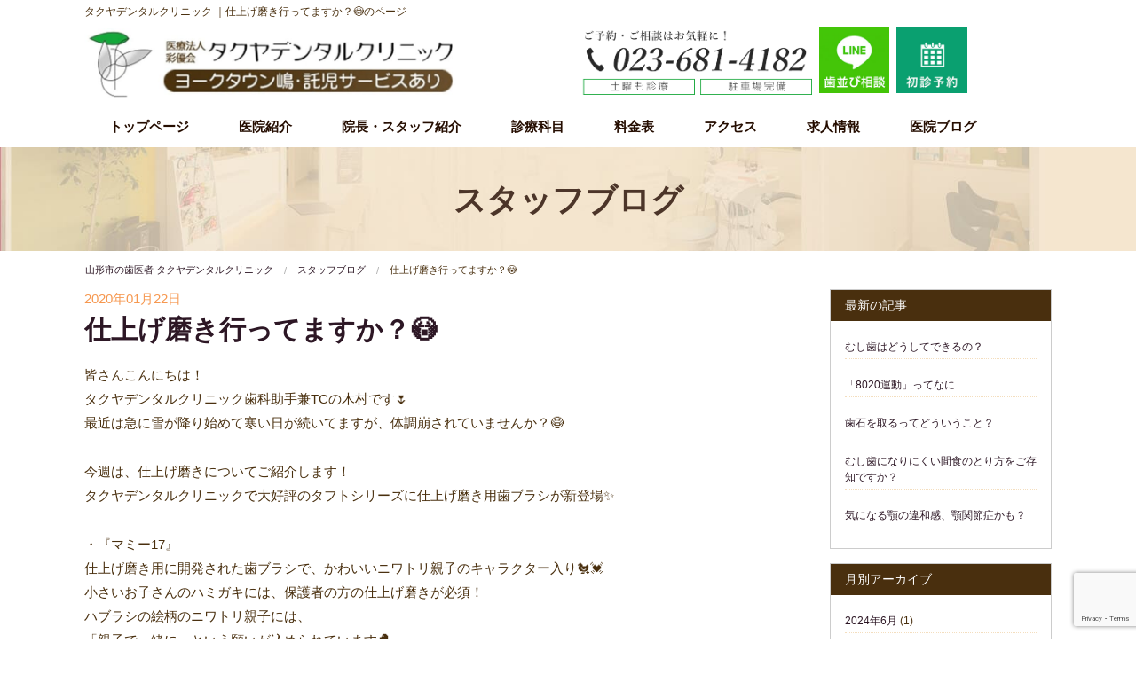

--- FILE ---
content_type: text/html; charset=UTF-8
request_url: http://www.takuya-dental.com/blogs/%E4%BB%95%E4%B8%8A%E3%81%92%E7%A3%A8%E3%81%8D%E8%A1%8C%E3%81%A3%E3%81%A6%E3%81%BE%E3%81%99%E3%81%8B%EF%BC%9F/
body_size: 15125
content:
<!doctype html>
<html lang="ja">
<head>
	<meta charset="UTF-8">
	<meta content="width=device-width, initial-scale=1.0" name="viewport">
    <meta name="robots" content="noindex,nofollow">
	<meta name="google-site-verification" content="TVy1GD5bqkqkHKR-AvoYJcj0QiTS0FwxNE4WHMA-3dg">
	<meta name="keywords" content="山形,歯医者,歯科,山形市">
    <meta name="description" content="山形市の歯医者「タクヤデンタルクリニック」です。虫歯治療・小児歯科の他、ホワイトニング・インプラント治療・予防歯科まで幅広く診療しております。月曜日から土曜日まで診療しています。ヨークタウン嶋内にあり、駐車場が完備されていますので、お車での来院も安心です。是非ご利用ください。">	<title>仕上げ磨き行ってますか？&#x1f633; &#8211; 山形市の歯医者｜タクヤデンタルクリニック</title>
<meta name='robots' content='max-image-preview:large' />
<style id='wp-img-auto-sizes-contain-inline-css' type='text/css'>
img:is([sizes=auto i],[sizes^="auto," i]){contain-intrinsic-size:3000px 1500px}
/*# sourceURL=wp-img-auto-sizes-contain-inline-css */
</style>
<style id='wp-block-library-inline-css' type='text/css'>
:root{--wp-block-synced-color:#7a00df;--wp-block-synced-color--rgb:122,0,223;--wp-bound-block-color:var(--wp-block-synced-color);--wp-editor-canvas-background:#ddd;--wp-admin-theme-color:#007cba;--wp-admin-theme-color--rgb:0,124,186;--wp-admin-theme-color-darker-10:#006ba1;--wp-admin-theme-color-darker-10--rgb:0,107,160.5;--wp-admin-theme-color-darker-20:#005a87;--wp-admin-theme-color-darker-20--rgb:0,90,135;--wp-admin-border-width-focus:2px}@media (min-resolution:192dpi){:root{--wp-admin-border-width-focus:1.5px}}.wp-element-button{cursor:pointer}:root .has-very-light-gray-background-color{background-color:#eee}:root .has-very-dark-gray-background-color{background-color:#313131}:root .has-very-light-gray-color{color:#eee}:root .has-very-dark-gray-color{color:#313131}:root .has-vivid-green-cyan-to-vivid-cyan-blue-gradient-background{background:linear-gradient(135deg,#00d084,#0693e3)}:root .has-purple-crush-gradient-background{background:linear-gradient(135deg,#34e2e4,#4721fb 50%,#ab1dfe)}:root .has-hazy-dawn-gradient-background{background:linear-gradient(135deg,#faaca8,#dad0ec)}:root .has-subdued-olive-gradient-background{background:linear-gradient(135deg,#fafae1,#67a671)}:root .has-atomic-cream-gradient-background{background:linear-gradient(135deg,#fdd79a,#004a59)}:root .has-nightshade-gradient-background{background:linear-gradient(135deg,#330968,#31cdcf)}:root .has-midnight-gradient-background{background:linear-gradient(135deg,#020381,#2874fc)}:root{--wp--preset--font-size--normal:16px;--wp--preset--font-size--huge:42px}.has-regular-font-size{font-size:1em}.has-larger-font-size{font-size:2.625em}.has-normal-font-size{font-size:var(--wp--preset--font-size--normal)}.has-huge-font-size{font-size:var(--wp--preset--font-size--huge)}.has-text-align-center{text-align:center}.has-text-align-left{text-align:left}.has-text-align-right{text-align:right}.has-fit-text{white-space:nowrap!important}#end-resizable-editor-section{display:none}.aligncenter{clear:both}.items-justified-left{justify-content:flex-start}.items-justified-center{justify-content:center}.items-justified-right{justify-content:flex-end}.items-justified-space-between{justify-content:space-between}.screen-reader-text{border:0;clip-path:inset(50%);height:1px;margin:-1px;overflow:hidden;padding:0;position:absolute;width:1px;word-wrap:normal!important}.screen-reader-text:focus{background-color:#ddd;clip-path:none;color:#444;display:block;font-size:1em;height:auto;left:5px;line-height:normal;padding:15px 23px 14px;text-decoration:none;top:5px;width:auto;z-index:100000}html :where(.has-border-color){border-style:solid}html :where([style*=border-top-color]){border-top-style:solid}html :where([style*=border-right-color]){border-right-style:solid}html :where([style*=border-bottom-color]){border-bottom-style:solid}html :where([style*=border-left-color]){border-left-style:solid}html :where([style*=border-width]){border-style:solid}html :where([style*=border-top-width]){border-top-style:solid}html :where([style*=border-right-width]){border-right-style:solid}html :where([style*=border-bottom-width]){border-bottom-style:solid}html :where([style*=border-left-width]){border-left-style:solid}html :where(img[class*=wp-image-]){height:auto;max-width:100%}:where(figure){margin:0 0 1em}html :where(.is-position-sticky){--wp-admin--admin-bar--position-offset:var(--wp-admin--admin-bar--height,0px)}@media screen and (max-width:600px){html :where(.is-position-sticky){--wp-admin--admin-bar--position-offset:0px}}

/*# sourceURL=wp-block-library-inline-css */
</style><style id='global-styles-inline-css' type='text/css'>
:root{--wp--preset--aspect-ratio--square: 1;--wp--preset--aspect-ratio--4-3: 4/3;--wp--preset--aspect-ratio--3-4: 3/4;--wp--preset--aspect-ratio--3-2: 3/2;--wp--preset--aspect-ratio--2-3: 2/3;--wp--preset--aspect-ratio--16-9: 16/9;--wp--preset--aspect-ratio--9-16: 9/16;--wp--preset--color--black: #000000;--wp--preset--color--cyan-bluish-gray: #abb8c3;--wp--preset--color--white: #ffffff;--wp--preset--color--pale-pink: #f78da7;--wp--preset--color--vivid-red: #cf2e2e;--wp--preset--color--luminous-vivid-orange: #ff6900;--wp--preset--color--luminous-vivid-amber: #fcb900;--wp--preset--color--light-green-cyan: #7bdcb5;--wp--preset--color--vivid-green-cyan: #00d084;--wp--preset--color--pale-cyan-blue: #8ed1fc;--wp--preset--color--vivid-cyan-blue: #0693e3;--wp--preset--color--vivid-purple: #9b51e0;--wp--preset--gradient--vivid-cyan-blue-to-vivid-purple: linear-gradient(135deg,rgb(6,147,227) 0%,rgb(155,81,224) 100%);--wp--preset--gradient--light-green-cyan-to-vivid-green-cyan: linear-gradient(135deg,rgb(122,220,180) 0%,rgb(0,208,130) 100%);--wp--preset--gradient--luminous-vivid-amber-to-luminous-vivid-orange: linear-gradient(135deg,rgb(252,185,0) 0%,rgb(255,105,0) 100%);--wp--preset--gradient--luminous-vivid-orange-to-vivid-red: linear-gradient(135deg,rgb(255,105,0) 0%,rgb(207,46,46) 100%);--wp--preset--gradient--very-light-gray-to-cyan-bluish-gray: linear-gradient(135deg,rgb(238,238,238) 0%,rgb(169,184,195) 100%);--wp--preset--gradient--cool-to-warm-spectrum: linear-gradient(135deg,rgb(74,234,220) 0%,rgb(151,120,209) 20%,rgb(207,42,186) 40%,rgb(238,44,130) 60%,rgb(251,105,98) 80%,rgb(254,248,76) 100%);--wp--preset--gradient--blush-light-purple: linear-gradient(135deg,rgb(255,206,236) 0%,rgb(152,150,240) 100%);--wp--preset--gradient--blush-bordeaux: linear-gradient(135deg,rgb(254,205,165) 0%,rgb(254,45,45) 50%,rgb(107,0,62) 100%);--wp--preset--gradient--luminous-dusk: linear-gradient(135deg,rgb(255,203,112) 0%,rgb(199,81,192) 50%,rgb(65,88,208) 100%);--wp--preset--gradient--pale-ocean: linear-gradient(135deg,rgb(255,245,203) 0%,rgb(182,227,212) 50%,rgb(51,167,181) 100%);--wp--preset--gradient--electric-grass: linear-gradient(135deg,rgb(202,248,128) 0%,rgb(113,206,126) 100%);--wp--preset--gradient--midnight: linear-gradient(135deg,rgb(2,3,129) 0%,rgb(40,116,252) 100%);--wp--preset--font-size--small: 13px;--wp--preset--font-size--medium: 20px;--wp--preset--font-size--large: 36px;--wp--preset--font-size--x-large: 42px;--wp--preset--spacing--20: 0.44rem;--wp--preset--spacing--30: 0.67rem;--wp--preset--spacing--40: 1rem;--wp--preset--spacing--50: 1.5rem;--wp--preset--spacing--60: 2.25rem;--wp--preset--spacing--70: 3.38rem;--wp--preset--spacing--80: 5.06rem;--wp--preset--shadow--natural: 6px 6px 9px rgba(0, 0, 0, 0.2);--wp--preset--shadow--deep: 12px 12px 50px rgba(0, 0, 0, 0.4);--wp--preset--shadow--sharp: 6px 6px 0px rgba(0, 0, 0, 0.2);--wp--preset--shadow--outlined: 6px 6px 0px -3px rgb(255, 255, 255), 6px 6px rgb(0, 0, 0);--wp--preset--shadow--crisp: 6px 6px 0px rgb(0, 0, 0);}:where(.is-layout-flex){gap: 0.5em;}:where(.is-layout-grid){gap: 0.5em;}body .is-layout-flex{display: flex;}.is-layout-flex{flex-wrap: wrap;align-items: center;}.is-layout-flex > :is(*, div){margin: 0;}body .is-layout-grid{display: grid;}.is-layout-grid > :is(*, div){margin: 0;}:where(.wp-block-columns.is-layout-flex){gap: 2em;}:where(.wp-block-columns.is-layout-grid){gap: 2em;}:where(.wp-block-post-template.is-layout-flex){gap: 1.25em;}:where(.wp-block-post-template.is-layout-grid){gap: 1.25em;}.has-black-color{color: var(--wp--preset--color--black) !important;}.has-cyan-bluish-gray-color{color: var(--wp--preset--color--cyan-bluish-gray) !important;}.has-white-color{color: var(--wp--preset--color--white) !important;}.has-pale-pink-color{color: var(--wp--preset--color--pale-pink) !important;}.has-vivid-red-color{color: var(--wp--preset--color--vivid-red) !important;}.has-luminous-vivid-orange-color{color: var(--wp--preset--color--luminous-vivid-orange) !important;}.has-luminous-vivid-amber-color{color: var(--wp--preset--color--luminous-vivid-amber) !important;}.has-light-green-cyan-color{color: var(--wp--preset--color--light-green-cyan) !important;}.has-vivid-green-cyan-color{color: var(--wp--preset--color--vivid-green-cyan) !important;}.has-pale-cyan-blue-color{color: var(--wp--preset--color--pale-cyan-blue) !important;}.has-vivid-cyan-blue-color{color: var(--wp--preset--color--vivid-cyan-blue) !important;}.has-vivid-purple-color{color: var(--wp--preset--color--vivid-purple) !important;}.has-black-background-color{background-color: var(--wp--preset--color--black) !important;}.has-cyan-bluish-gray-background-color{background-color: var(--wp--preset--color--cyan-bluish-gray) !important;}.has-white-background-color{background-color: var(--wp--preset--color--white) !important;}.has-pale-pink-background-color{background-color: var(--wp--preset--color--pale-pink) !important;}.has-vivid-red-background-color{background-color: var(--wp--preset--color--vivid-red) !important;}.has-luminous-vivid-orange-background-color{background-color: var(--wp--preset--color--luminous-vivid-orange) !important;}.has-luminous-vivid-amber-background-color{background-color: var(--wp--preset--color--luminous-vivid-amber) !important;}.has-light-green-cyan-background-color{background-color: var(--wp--preset--color--light-green-cyan) !important;}.has-vivid-green-cyan-background-color{background-color: var(--wp--preset--color--vivid-green-cyan) !important;}.has-pale-cyan-blue-background-color{background-color: var(--wp--preset--color--pale-cyan-blue) !important;}.has-vivid-cyan-blue-background-color{background-color: var(--wp--preset--color--vivid-cyan-blue) !important;}.has-vivid-purple-background-color{background-color: var(--wp--preset--color--vivid-purple) !important;}.has-black-border-color{border-color: var(--wp--preset--color--black) !important;}.has-cyan-bluish-gray-border-color{border-color: var(--wp--preset--color--cyan-bluish-gray) !important;}.has-white-border-color{border-color: var(--wp--preset--color--white) !important;}.has-pale-pink-border-color{border-color: var(--wp--preset--color--pale-pink) !important;}.has-vivid-red-border-color{border-color: var(--wp--preset--color--vivid-red) !important;}.has-luminous-vivid-orange-border-color{border-color: var(--wp--preset--color--luminous-vivid-orange) !important;}.has-luminous-vivid-amber-border-color{border-color: var(--wp--preset--color--luminous-vivid-amber) !important;}.has-light-green-cyan-border-color{border-color: var(--wp--preset--color--light-green-cyan) !important;}.has-vivid-green-cyan-border-color{border-color: var(--wp--preset--color--vivid-green-cyan) !important;}.has-pale-cyan-blue-border-color{border-color: var(--wp--preset--color--pale-cyan-blue) !important;}.has-vivid-cyan-blue-border-color{border-color: var(--wp--preset--color--vivid-cyan-blue) !important;}.has-vivid-purple-border-color{border-color: var(--wp--preset--color--vivid-purple) !important;}.has-vivid-cyan-blue-to-vivid-purple-gradient-background{background: var(--wp--preset--gradient--vivid-cyan-blue-to-vivid-purple) !important;}.has-light-green-cyan-to-vivid-green-cyan-gradient-background{background: var(--wp--preset--gradient--light-green-cyan-to-vivid-green-cyan) !important;}.has-luminous-vivid-amber-to-luminous-vivid-orange-gradient-background{background: var(--wp--preset--gradient--luminous-vivid-amber-to-luminous-vivid-orange) !important;}.has-luminous-vivid-orange-to-vivid-red-gradient-background{background: var(--wp--preset--gradient--luminous-vivid-orange-to-vivid-red) !important;}.has-very-light-gray-to-cyan-bluish-gray-gradient-background{background: var(--wp--preset--gradient--very-light-gray-to-cyan-bluish-gray) !important;}.has-cool-to-warm-spectrum-gradient-background{background: var(--wp--preset--gradient--cool-to-warm-spectrum) !important;}.has-blush-light-purple-gradient-background{background: var(--wp--preset--gradient--blush-light-purple) !important;}.has-blush-bordeaux-gradient-background{background: var(--wp--preset--gradient--blush-bordeaux) !important;}.has-luminous-dusk-gradient-background{background: var(--wp--preset--gradient--luminous-dusk) !important;}.has-pale-ocean-gradient-background{background: var(--wp--preset--gradient--pale-ocean) !important;}.has-electric-grass-gradient-background{background: var(--wp--preset--gradient--electric-grass) !important;}.has-midnight-gradient-background{background: var(--wp--preset--gradient--midnight) !important;}.has-small-font-size{font-size: var(--wp--preset--font-size--small) !important;}.has-medium-font-size{font-size: var(--wp--preset--font-size--medium) !important;}.has-large-font-size{font-size: var(--wp--preset--font-size--large) !important;}.has-x-large-font-size{font-size: var(--wp--preset--font-size--x-large) !important;}
/*# sourceURL=global-styles-inline-css */
</style>

<style id='classic-theme-styles-inline-css' type='text/css'>
/*! This file is auto-generated */
.wp-block-button__link{color:#fff;background-color:#32373c;border-radius:9999px;box-shadow:none;text-decoration:none;padding:calc(.667em + 2px) calc(1.333em + 2px);font-size:1.125em}.wp-block-file__button{background:#32373c;color:#fff;text-decoration:none}
/*# sourceURL=/wp-includes/css/classic-themes.min.css */
</style>
<link rel='stylesheet' id='contact-form-7-css' href='http://www.takuya-dental.com/wp/wp-content/plugins/contact-form-7/includes/css/styles.css?ver=5.9.8' type='text/css' media='all' />
<link rel='stylesheet' id='takuyadent-style-css' href='http://www.takuya-dental.com/wp/wp-content/themes/takuyadent/style.css?ver=6.9' type='text/css' media='all' />
<link rel="canonical" href="https://www.takuya-dental.com/blogs/%e4%bb%95%e4%b8%8a%e3%81%92%e7%a3%a8%e3%81%8d%e8%a1%8c%e3%81%a3%e3%81%a6%e3%81%be%e3%81%99%e3%81%8b%ef%bc%9f/" />
	<link href="http://www.takuya-dental.com/wp/wp-content/themes/takuyadent/css/foundation.css?20260116-174029" rel="stylesheet">
	<link href="http://www.takuya-dental.com/wp/wp-content/themes/takuyadent/css/style_base.css?20260116-174029" rel="stylesheet" type="text/css">
	<link href="http://www.takuya-dental.com/wp/wp-content/themes/takuyadent/css/style_index.css?20260116-174029" rel="stylesheet" type="text/css">
	<link href="http://www.takuya-dental.com/wp/wp-content/themes/takuyadent/css/style_pagez.css?20260116-174029" rel="stylesheet" type="text/css">
	<script src="http://www.takuya-dental.com/wp/wp-content/themes/takuyadent/js/vendor/modernizr.js">
	</script>
    
    <script>
  (function(i,s,o,g,r,a,m){i['GoogleAnalyticsObject']=r;i[r]=i[r]||function(){
  (i[r].q=i[r].q||[]).push(arguments)},i[r].l=1*new Date();a=s.createElement(o),
  m=s.getElementsByTagName(o)[0];a.async=1;a.src=g;m.parentNode.insertBefore(a,m)
  })(window,document,'script','https://www.google-analytics.com/analytics.js','ga');

  ga('create', 'UA-76871030-1', 'auto');
  ga('send', 'pageview');

</script>
<!-- Google Tag Manager -->
<script>(function(w,d,s,l,i){w[l]=w[l]||[];w[l].push({'gtm.start':
new Date().getTime(),event:'gtm.js'});var f=d.getElementsByTagName(s)[0],
j=d.createElement(s),dl=l!='dataLayer'?'&l='+l:'';j.async=true;j.src=
'https://www.googletagmanager.com/gtm.js?id='+i+dl;f.parentNode.insertBefore(j,f);
})(window,document,'script','dataLayer','GTM-M6G3TJT');</script>
<!-- End Google Tag Manager -->
</head>

<body>
<!-- Google Tag Manager (noscript) -->
<noscript><iframe src="https://www.googletagmanager.com/ns.html?id=GTM-M6G3TJT"
height="0" width="0" style="display:none;visibility:hidden"></iframe></noscript>
<!-- End Google Tag Manager (noscript) -->
<!--==========================STICKYNAVI=========================-->
	<nav>
		<div class="clearfix hide-for-medium-dwon" id="sticky_header">
			<div class="left">
				<ul class="dropmenu">
					<li>
						<a href="https://www.takuya-dental.com/">トップページ</a>
					</li>
					<li>
						<a href="https://www.takuya-dental.com/flow">はじめての方へ</a>
						<ul class="dropdown">
							<li>
								<a href="https://www.takuya-dental.com/flow">初診時のながれ</a>
							</li>
                            <li>
								<a href="https://www.takuya-dental.com/treatment/takuji">無料託児サービスについて</a>
							</li>
							<li>
								<a href="https://www.takuya-dental.com/treatment/policy">治療理念・方針</a>
							</li>
              <li>
								<a href="https://www.takuya-dental.com/facility_docs/">施設基準</a>
							</li>
						  <li>
								<a href="https://www.takuya-dental.com/treatment/price">料金表</a>
							</li>
							<li>
								<a href="https://www.takuya-dental.com/treatment/price#koujyou">医療費控除について</a>
							</li>
						</ul>
					</li>
					<li>
						<a href="https://www.takuya-dental.com/treatment/">診療科目</a>
						<ul>
							<li>
								<a href="https://www.takuya-dental.com/treatment/mushiba/">虫歯治療</a>
							</li>
							<li>
								<a href="https://www.takuya-dental.com/treatment/perio/">歯周病（歯槽膿漏）</a>
							</li>
							<li>
								<a href="https://www.takuya-dental.com/treatment/kids/">小児歯科</a>
							</li>
							<li>
								<a href="https://www.takuya-dental.com/treatment/yobou/">予防歯科</a>
							</li>
							<li>
								<a href="https://www.takuya-dental.com/treatment/shinbi/">審美歯科</a>
							</li>
							<li>
								<a href="https://www.takuya-dental.com/treatment/whitening/">ホワイトニング</a>
							</li>
							<li>
								<a href="https://www.takuya-dental.com/treatment/implant/">インプラント</a>
							</li>
							<li>
								<a href="https://www.takuya-dental.com/treatment/implant-soudan/">インプラント無料カウンセリング</a>
							</li>
                            <li>
								<a href="https://www.takuya-dental.com/treatment/oyashirazu/">親知らず</a>
							</li>
						</ul>
					</li>
					<li>
						<a href="https://www.takuya-dental.com/clinic/">院内・設備紹介</a>
						<ul>
							<li>
								<a href="https://www.takuya-dental.com/clinic/">院内・設備紹介</a>
							</li>
							<li>
								<a href="https://www.takuya-dental.com/clinic/kansenyobou/">院内感染予防</a>
							</li>
						</ul>
					</li>
					<li>
						<a href="https://www.takuya-dental.com/staff/">スタッフ紹介</a>
					</li>
					<li>
						<a href="https://www.takuya-dental.com/clinic/access/">アクセス・駐車場</a>
					</li>
				</ul>
			</div><!--left end -->
			<div class="right contact_area">
				<ul>
					<li class="tel">
						<a href="tel:023-681-4182"><img alt="tel:023-681-4182" src="http://www.takuya-dental.com/wp/wp-content/themes/takuyadent/img/header_tel.png" width="300"></a>
					</li>
					<!--<li class="mail">
						<a href="https://www.takuya-dental.com/clinic/mail/"><img alt="無料メール相談" src="http://www.takuya-dental.com/wp/wp-content/themes/takuyadent/img/header_mail.jpg" width="80"></a>
					</li>-->
                    <li class="line">
				<a href="https://line.me/R/ti/p/%40126ryndj" target="_blank"><img alt="LINEで歯並び相談" src="http://www.takuya-dental.com/wp/wp-content/themes/takuyadent/img/header_line.jpg"></a>
			</li>
					<li class="yoyaku">
						<a href="https://www.dent-sys.net/tsys/ts_u_book_new.php?d_name=575takuya" target="_blank"><img alt="かんたんネット初診予約はこちら" src="http://www.takuya-dental.com/wp/wp-content/themes/takuyadent/img/header_yoyaku.jpg" width="80"></a>
					</li>
                    
				</ul>
			</div>
		</div>
	</nav><!-- gnavi sticky END -->    
    <!--==========================STICKYNAVI=========================-->
	<div class=" show-for-medium-down navWrap">
  <h1 class="show-for-small logo">
    <a href="https://www.takuya-dental.com/">
      <img alt="タクヤデンタルクリニックロゴ" src="http://www.takuya-dental.com/wp/wp-content/themes/takuyadent/img/header_logo.jpg" width="430">
    </a>
  </h1>
  <div class="menu_btnWrap">
    <div id="menu_btn">
      <div class="menu-trigger">
        <span></span>
        <span></span>
        <span></span>
      </div>
    </div>
  </div>
  <nav id="nav">
    <ul class="nav">
      <li>
        <a href="https://www.takuya-dental.com/">トップページ </a>
      </li>
      <li class="menu-item-has-children">
        <a href="https://www.takuya-dental.com/clinic/">医院紹介</a>
        <ul class="sub-menu">
          <li>
            <a href="https://www.takuya-dental.com/flow">初診時の流れ</a>
          </li>
          <li>
            <a href="https://www.takuya-dental.com/staff/doctor">理事長紹介</a>
          </li>
          <li>
            <a href="https://www.takuya-dental.com/clinic/">院内・設備紹介</a>
          </li>
          <li>
            <a href="https://www.takuya-dental.com/treatment/policy">治療理念・方針</a>
          </li>
          <li>
            <a href="https://www.takuya-dental.com/facility_docs/">施設基準</a>
          </li>
        </ul>
      </li>
      <li>
        <a href="https://www.takuya-dental.com/staff/">院長・スタッフ紹介</a>
      </li>
      <li class="menu-item-has-children">
        <a href="https://www.takuya-dental.com/treatment/">診療科目</a>
        <ul class="sub-menu">
          <li>
            <a href="https://www.takuya-dental.com/treatment/mushiba/">虫歯治療 </a>
          </li>
          <li>
            <a href="https://www.takuya-dental.com/treatment/perio/">歯周病（歯槽膿漏） </a>
          </li>
          <li>
            <a href="https://www.takuya-dental.com/treatment/kids/">小児歯科 </a>
          </li>
          <li>
            <a href="https://www.takuya-dental.com/treatment/yobou/">予防歯科 </a>
          </li>
          <li>
            <a href="https://www.takuya-dental.com/treatment/shinbi/">審美歯科 </a>
          </li>
          <li>
            <a href="https://www.takuya-dental.com/treatment/whitening/">ホワイトニング </a>
          </li>
          <li>
            <a href="https://www.takuya-dental.com/treatment/implant/">インプラント </a>
          </li>
          <li>
            <a href="https://www.takuya-dental.com/treatment/implant-soudan">インプラント無料カウンセリング</a>
          </li>
          <li>
            <a href="https://www.takuya-dental.com/treatment/oyashirazu/">親知らず </a>
          </li>
          <!-- <li>
            <a href="https://www.takuya-dental.com/treatment/mutsuu/">なるべく痛くない治療 </a>
          </li> -->
        </ul>
      </li>
      <li>
        <a href="https://www.takuya-dental.com/treatment/price">料金表</a>
      </li>
      <li>
        <a href="https://www.takuya-dental.com/clinic/access">アクセス</a>
      </li>
      <!-- <li class="menu-item-has-children">
        <a href="https://www.takuya-dental.com/clinic/">院内・設備紹介</a>
        <ul class="sub-menu">
          <li>
            <a href="https://www.takuya-dental.com/clinic/">院内・設備紹介</a>
          </li>
          <li>
            <a href="https://www.takuya-dental.com/clinic/kansenyobou/">院内感染予防</a>
          </li>
        </ul>
      </li> -->
      <!-- <li>
        <a href="https://www.takuya-dental.com/staff/">スタッフ紹介 </a>
      </li> -->
      <li class="menu-item-has-children">
        <a href="https://www.takuya-dental.com/staff/recruitment/">求人情報 </a>
        <ul class="sub-menu">
          <li>
            <a href="https://www.takuya-dental.com/staff/dr/">歯科医師求人情報 </a>
          </li>
          <li>
            <a href="https://www.takuya-dental.com/staff/dh/">歯科衛生士求人情報 </a>
          </li>
          <li>
            <a href="https://www.takuya-dental.com/staff/da/">歯科助手・受付・保育士求人情報 </a>
          </li>
        </ul>
      </li>
      <li>
        <a href="https://www.takuya-dental.com/blogs/">医院ブログ</a>
      </li>
    </ul>
  </nav>
</div>
	<header id="site-header">
        		 		 <section class="page">	 
					<div class="row">
				<div class="hide-for-small medium-6 large-5 logo columns">
					<h1><span class="exp">タクヤデンタルクリニック ｜仕上げ磨き行ってますか？&#x1f633;のページ</span><a href="https://www.takuya-dental.com"><img alt="タクヤデンタルクリニックロゴ" src="http://www.takuya-dental.com/wp/wp-content/themes/takuyadent/img/header_logo.jpg" width="430"></a></h1>
				</div>
				<div class="small-12 medium-6 large-6 contact_area columns">
					<ul>
						<li class="tel">
							<a href="tel:023-681-4182"><img alt="tel:023-681-4182" src="http://www.takuya-dental.com/wp/wp-content/themes/takuyadent/img/header_tel.png" width="300"></a>
						</li>
						<!--<li class="mail">
							<a href="https://www.takuya-dental.com/clinic/mail"><img alt="無料メール相談" src="http://www.takuya-dental.com/wp/wp-content/themes/takuyadent/img/header_mail.jpg" width="80"></a>
						</li>-->
                        <li class="line">
							<a href="https://line.me/R/ti/p/%40126ryndj" target="_blank"><img alt="LINEで歯並び相談" src="http://www.takuya-dental.com/wp/wp-content/themes/takuyadent/img/header_line.jpg" width="80"></a>
						</li>
						<li class="yoyaku">
							<a href="https://www.dent-sys.net/tsys/ts_u_book_new.php?d_name=575takuya" target="_blank"><img alt="かんたんネット初診予約はこちら" src="http://www.takuya-dental.com/wp/wp-content/themes/takuyadent/img/header_yoyaku.jpg" width="160"></a>
						</li>
					</ul>
				</div>
			</div>
			<div class="row" id="site-navi">
				<div class="small-12 columns">
					<div class="gnavi">
						<nav>
							<ul class="dropmenu">
								<li><a href="https://www.takuya-dental.com/">トップページ</a></li>
                            <li>
								<a href="https://www.takuya-dental.com/clinic/">医院紹介</a>
						    <ul>
								<li>
								<a href="https://www.takuya-dental.com/flow">初診時の流れ</a>
							</li>
							<li>
								<a href="https://www.takuya-dental.com/staff/doctor">理事長紹介</a>
							</li>
							<li>
								<a href="https://www.takuya-dental.com/clinic/">院内・設備紹介</a>
							</li>
							
							<li>
								<a href="https://www.takuya-dental.com/treatment/policy">治療理念・方針</a>
							</li>
							<li>
								<a href="https://www.takuya-dental.com/facility_docs/">施設基準</a>
							</li>
						    </ul></li>
                            <li>
									<a href="https://www.takuya-dental.com/staff/">院長・スタッフ紹介</a>
								</li>
								<li>
									<a href="https://www.takuya-dental.com/treatment/">診療科目</a>
						<ul>
							<li>
								<a href="https://www.takuya-dental.com/treatment/mushiba">虫歯治療</a>
							</li>
							<li>
								<a href="https://www.takuya-dental.com/treatment/perio">歯周病（歯槽膿漏）</a>
							</li>
							<li>
								<a href="https://www.takuya-dental.com/treatment/kids">小児歯科</a>
							</li>
							<li>
								<a href="https://www.takuya-dental.com/treatment/yobou">予防歯科</a>
							</li>
							<li>
								<a href="https://www.takuya-dental.com/treatment/shinbi">審美歯科</a>
							</li>
							<li>
								<a href="https://www.takuya-dental.com/treatment/whitening">ホワイトニング</a>
							</li>
							<li>
								<a href="https://www.takuya-dental.com/treatment/implant">インプラント</a>
							</li>
							<li>
								<a href="https://www.takuya-dental.com/treatment/implant-soudan">インプラント無料カウンセリング</a>
							</li>
                            <li>
								<a href="https://www.takuya-dental.com/treatment/oyashirazu">親知らず</a>
							</li>
						</ul> 
								</li>
								<li>
									<a href="https://www.takuya-dental.com/treatment/price">料金表</a>
								</li>
								<li>
									<a href="https://www.takuya-dental.com/clinic/access">アクセス</a>
								</li>
								<li>
									<a href="https://www.takuya-dental.com/staff/recruitment">求人情報</a>
                                    <ul>
							<li>
								<a href="https://www.takuya-dental.com/staff/dr">歯科医師求人情報</a>
							</li>
                            <li>
								<a href="https://www.takuya-dental.com/staff/dh">歯科衛生士求人情報</a>
							</li>
                            <li>
								<a href="https://www.takuya-dental.com/staff/da">歯科助手・受付・保育士求人情報</a>
							</li>
							
						</ul>
								</li>
								<li>
									<a href="https://www.takuya-dental.com/blogs/">医院ブログ</a>
								</li>
							</ul>
						</nav>
					</div>
				</div>
			</div>
		</section>
                	</header>
	<!--PAGETTL-->
	<div class="page_ttl">
		    <h1 class="text-mincho">
								スタッフブログ
                		    </h1>
	</div>

    <div class="row">
		<div class="breadwrap"><ul class="breadcrumbs"><li ><a href="https://www.takuya-dental.com/" class="home">山形市の歯医者 タクヤデンタルクリニック</a></li><li><a href="https://www.takuya-dental.com/category/blogs/">スタッフブログ</a></li><li>仕上げ磨き行ってますか？&#x1f633;</li></ul></div>	</div>
<!--Breadcrumb-->	<div class="row" id="site-contents">
		<!--MAIN-->
		<main>
			<div class="small-12 medium-9 columns">
				<div class="section">
								<section class="section blog_section mb03">
                <div class="post_date_category">
                <span class="time pink">2020年01月22日</span>
                <span class="category"></span></div>
                <h2 class="sec_ttl mb01">仕上げ磨き行ってますか？&#x1f633;</h2>
                <p>				皆さんこんにちは！<br />
タクヤデンタルクリニック歯科助手兼TCの木村です&#x1f337;<br />
最近は急に雪が降り始めて寒い日が続いてますが、体調崩されていませんか？&#x1f637;</p>
<p>今週は、仕上げ磨きについてご紹介します！<br />
タクヤデンタルクリニックで大好評のタフトシリーズに仕上げ磨き用歯ブラシが新登場&#x2728;</p>
<p>・『マミー17』<br />
仕上げ磨き用に開発された歯ブラシで、かわいいニワトリ親子のキャラクター入り&#x1f414;&#x1f493;<br />
小さいお子さんのハミガキには、保護者の方の仕上げ磨きが必須！<br />
ハブラシの絵柄のニワトリ親子には、<br />
「親子で一緒に」という願いが込められています&#x1f423;</p>
<p><a href="http://takuya-dental.com/wp/wp-content/uploads/2020/01/B16B1798-17AC-44D9-A677-4D71B221320C.jpeg"><img fetchpriority="high" decoding="async" class="alignnone size-full wp-image-2542" src="http://takuya-dental.com/wp/wp-content/uploads/2020/01/B16B1798-17AC-44D9-A677-4D71B221320C.jpeg" alt="" width="640" height="640" srcset="https://www.takuya-dental.com/wp/wp-content/uploads/2020/01/B16B1798-17AC-44D9-A677-4D71B221320C.jpeg 640w, https://www.takuya-dental.com/wp/wp-content/uploads/2020/01/B16B1798-17AC-44D9-A677-4D71B221320C-300x300.jpeg 300w, https://www.takuya-dental.com/wp/wp-content/uploads/2020/01/B16B1798-17AC-44D9-A677-4D71B221320C-150x150.jpeg 150w" sizes="(max-width: 640px) 100vw, 640px" /></a></p>
<p>・1本￥180</p>
<p>★タフト仕上げ磨き用のハブラシの特徴★</p>
<p>・歯と歯茎に優しい&#x263a;&#xfe0f;<br />
⇒毛先のカットが1本1本なめらかにカット&#x2702;&#xfe0f;</p>
<p>・プラークをしっかり掻き出すコシ&#x1f4aa;&#x1f3fb;<br />
⇒汚れを落とすには、歯ブラシの毛先がしなって元に戻る力(＝コシ)が必要。<br />
タフトは水はけの良い素材を使っているので一般の歯ブラシより強いコシをキープ&#x270c;</p>
<p>・刷掃効果を高める毛の密度&#x261d;<br />
⇒一般的な3列ブラシと比べ、たくさんの毛を植毛。毛先の高さがフラットなので、毛先を均一に歯に当てられる！</p>
<p>・大人が持ちやすい長めの柄&#x1f44d;&#x1f3fb;<br />
⇒子供の口に合わせてヘッドは小さめですが、歯ブラシの名前の『マミー』の通り、お母様が持って仕上げ磨きをする時に操作しやすいハンドルになっている&#x1f931;</p>
<p>Q.そもそもなんでハブラシを分けるの&#x1f914;&#x2754;</p>
<p>A.子供は自分でハミガキをするとハブラシを噛んでしまいます。そうすると、、毛先が傷んで広がってしまう頻繁に歯ブラシを交換するとコストもかかってしまいますよね&#x1f605;</p>
<p>でもなにより！そじた歯ブラシで磨いていても歯の汚れは落ちません!!</p>
<p>小さいうちは歯ブラシを仕上げ磨き用と分けて使っていただいた方がお口の中もキレイに！ムシ歯ゼロになりますよ&#x2728;</p>
<p><a href="http://takuya-dental.com/wp/wp-content/uploads/2020/01/CDB2AFDB-1559-455E-ADB6-2C0F2F7708B7.jpeg"><img decoding="async" class="alignnone size-full wp-image-2543" src="http://takuya-dental.com/wp/wp-content/uploads/2020/01/CDB2AFDB-1559-455E-ADB6-2C0F2F7708B7.jpeg" alt="" width="640" height="640" srcset="https://www.takuya-dental.com/wp/wp-content/uploads/2020/01/CDB2AFDB-1559-455E-ADB6-2C0F2F7708B7.jpeg 640w, https://www.takuya-dental.com/wp/wp-content/uploads/2020/01/CDB2AFDB-1559-455E-ADB6-2C0F2F7708B7-300x300.jpeg 300w, https://www.takuya-dental.com/wp/wp-content/uploads/2020/01/CDB2AFDB-1559-455E-ADB6-2C0F2F7708B7-150x150.jpeg 150w" sizes="(max-width: 640px) 100vw, 640px" /></a></p>
<p>&nbsp;</p>
<p>仕上げ磨き用歯ブラシ『マミー17』大好評販売中です&#x263a;&#xfe0f;</p>
<p>&nbsp;</p>
<p>■□■■□■■□■■□■■□■■□■■□■■□■■□■■□■■□■■□■■□■■□■■□■■□■■□</p>
<p>お口のお悩み等ございましたら、お気軽にお問合せください。</p>
<p>&nbsp;</p>
<p>医療法人 彩優会　タクヤデンタルクリニック</p>
<p>［一般歯科］［小児歯科］［歯科口腔外科］［審美歯科］</p>
<p>［インプラント］［セラミック］［床矯正］［親知らず］［ホワイトニング］</p>
<p>［むし歯治療］［むし歯予防］［歯科検診］［入れ歯］</p>
<p>&nbsp;</p>
<p>受付時間</p>
<p>月～金：8時30分～11時30分　　13時30分～17時30分</p>
<p>土　：8時30分～12時00分　　13時30分～16時30分</p>
<p>日祝 ：休診</p>
<p>&nbsp;</p>
<p>〒990-0885</p>
<p>山形市嶋北4丁目2-33（嶋北ヨークタウン内）</p>
<p>TEL:023-681-4182</p>
<p>＊ご予約の方 優先となります。当日のご予約ですとお待ちいただく時間がでてしまう場合がございます。</p>
<p>受診を希望される方は事前にお電話でお問い合わせください。</p>
<p>■□■■□■■□■■□■■□■■□■■□■■□■■□■■□■■□■■□■■□■■□■■□■■□■■□</p>
<p>&nbsp;		</p>
                <p class="mb02"></p>
                <div class="lined_box">
			 <h3 class="pink text-medium">山形市で歯医者・歯科医院をお探しの方は「タクヤデンタルクリニック」にお任せください。</h3>
<p>インプラント・親知らず治療・虫歯治療・歯周病治療・矯正歯科・審美歯科・予防歯科など様々な歯の治療に対応しております。
</p>
<table class="table ">
<tbody><tr>
<th>所在地</th>
<td>山形県山形市嶋北4丁目2番33号（ヨークタウン嶋）</td>
</tr>
<tr>
<th>電話番号</th>
<td>023-681-4182</td>
</tr>
<tr>
<th>診療時間</th>
<td>8:30～17:00</td>
</tr>
<tr>
<th>休診日</th>
<td>日曜・祝日</td>
</tr>
<tr>
<th>駐車場</th>
<td>駐車場完備-お車でお越しいただけます。</td>
</tr>
</tbody>
</table></div>
				</section>
                               
            </div>
			</div>
		</main><!--MAIN-->
		
<!--ASIDE-->
		<aside class="hide-for-medium-down" id="site-sidebar">
			<div class="small-12 medium-3 columns">
				<nav>
                                <section class="blog-side"> 
				<h2 class="ttl">最新の記事</h2>
                <ul><li>
							<a href="https://www.takuya-dental.com/blogs/%e3%82%80%e3%81%97%e6%ad%af%e3%81%af%e3%81%a9%e3%81%86%e3%81%97%e3%81%a6%e3%81%a7%e3%81%8d%e3%82%8b%e3%81%ae%ef%bc%9f/">むし歯はどうしてできるの？</a>
						</li>
<li>
							<a href="https://www.takuya-dental.com/blogs/%e3%80%8c8020%e9%81%8b%e5%8b%95%e3%80%8d%e3%81%a3%e3%81%a6%e3%81%aa%e3%81%ab/">「8020運動」ってなに</a>
						</li>
<li>
							<a href="https://www.takuya-dental.com/blogs/%e6%ad%af%e7%9f%b3%e3%82%92%e5%8f%96%e3%82%8b%e3%81%a3%e3%81%a6%e3%81%a9%e3%81%86%e3%81%84%e3%81%86%e3%81%93%e3%81%a8%ef%bc%9f/">歯石を取るってどういうこと？</a>
						</li>
<li>
							<a href="https://www.takuya-dental.com/blogs/%e3%82%80%e3%81%97%e6%ad%af%e3%81%ab%e3%81%aa%e3%82%8a%e3%81%ab%e3%81%8f%e3%81%84%e9%96%93%e9%a3%9f%e3%81%ae%e3%81%a8%e3%82%8a%e6%96%b9%e3%82%92%e3%81%94%e5%ad%98%e7%9f%a5%e3%81%a7%e3%81%99%e3%81%8b/">むし歯になりにくい間食のとり方をご存知ですか？</a>
						</li>
<li>
							<a href="https://www.takuya-dental.com/blogs/%e6%b0%97%e3%81%ab%e3%81%aa%e3%82%8b%e9%a1%8e%e3%81%ae%e9%81%95%e5%92%8c%e6%84%9f%e3%80%81%e9%a1%8e%e9%96%a2%e7%af%80%e7%97%87%e3%81%8b%e3%82%82%ef%bc%9f/">気になる顎の違和感、顎関節症かも？</a>
						</li>
</ul>	</section>
				<section class="blog-side">
                 <h2 class="ttl">月別アーカイブ</h2>
							<ul>
									<li><a href='https://www.takuya-dental.com/2024/06/'>2024年6月</a>&nbsp;(1)</li>
	<li><a href='https://www.takuya-dental.com/2024/05/'>2024年5月</a>&nbsp;(2)</li>
	<li><a href='https://www.takuya-dental.com/2024/04/'>2024年4月</a>&nbsp;(3)</li>
	<li><a href='https://www.takuya-dental.com/2024/03/'>2024年3月</a>&nbsp;(4)</li>
	<li><a href='https://www.takuya-dental.com/2024/02/'>2024年2月</a>&nbsp;(1)</li>
	<li><a href='https://www.takuya-dental.com/2024/01/'>2024年1月</a>&nbsp;(2)</li>
	<li><a href='https://www.takuya-dental.com/2023/12/'>2023年12月</a>&nbsp;(4)</li>
	<li><a href='https://www.takuya-dental.com/2023/11/'>2023年11月</a>&nbsp;(4)</li>
	<li><a href='https://www.takuya-dental.com/2023/10/'>2023年10月</a>&nbsp;(2)</li>
	<li><a href='https://www.takuya-dental.com/2023/09/'>2023年9月</a>&nbsp;(4)</li>
	<li><a href='https://www.takuya-dental.com/2023/08/'>2023年8月</a>&nbsp;(3)</li>
	<li><a href='https://www.takuya-dental.com/2023/07/'>2023年7月</a>&nbsp;(4)</li>
							</ul>
                </section>					<ul><li>
							<a href="https://www.dent-sys.net/tsys/ts_u_book_new.php?d_name=575takuya" target="_blank"><img alt="初めての方限定　インターネット初診予約サイト" src="http://www.takuya-dental.com/wp/wp-content/themes/takuyadent/img/bnr_yoyaku.jpg"></a>
						</li>
						<li>
							<a href="https://www.takuya-dental.com/flow"><img alt="初めての方へ　予約・治療の流れをご紹介します。" src="http://www.takuya-dental.com/wp/wp-content/themes/takuyadent/img/bnr_first.jpg"></a>
						</li>
						<li>
							<!--<a href="https://www.takuya-dental.com/treatment/implant-soudan"><img alt="インプラント無料個別相談 まずは、無料相談で不安を解消しませんか？" src="http://www.takuya-dental.com/wp/wp-content/themes/takuyadent/img/bnr_implant.jpg"></a> --><a href="https://www.implantyamagata-ts.com/" target="_blank"><img alt="インプラント無料個別相談 まずは、無料相談で不安を解消しませんか？" src="http://www.takuya-dental.com/wp/wp-content/themes/takuyadent/img/bnr_implantsite2.jpg"></a>
						</li>
                        <li>
							<a href="https://invisalign-yamagata.com/" target="_blank"><img alt="インビザライン専門サイトはこちら" src="http://www.takuya-dental.com/wp/wp-content/themes/takuyadent/img/bnr_invisalign_sp.jpg"></a>
						</li>
						<!--<li>
							<a href="https://www.takuya-dental.com/treatment/takuji"><img alt="無料託児サービス 小さいお子様がいても安心!" src="http://www.takuya-dental.com/wp/wp-content/themes/takuyadent/img/bnr_takuji.jpg"></a>
						</li>-->
						<li>
							<a href="https://www.takuya-dental.com/treatment/shinbi/"><img alt="矯正歯科 お子さんの歯並びが気になったら！" src="http://www.takuya-dental.com/wp/wp-content/themes/takuyadent/img/bnr_kyousei.jpg"></a>
						</li>
						<li>
							<a href="https://www.takuya-dental.com/staff/doctor/"><img alt="タクヤデンタルクリニックの理事長紹介" src="http://www.takuya-dental.com/wp/wp-content/themes/takuyadent/img/bnr_doctor.jpg"></a>
						</li>
						<li>
							<a href="https://www.takuya-dental.com/staff/"><img alt="タクヤデンタルクリニックのスタッフ紹介" src="http://www.takuya-dental.com/wp/wp-content/themes/takuyadent/img/bnr_staff.jpg"></a>
						</li>
						<li>
							<a href="https://www.takuya-dental.com/treatment/mutsuu/"><img alt="痛くない治療のこだわり" src="http://www.takuya-dental.com/wp/wp-content/themes/takuyadent/img/bnr_painless.jpg"></a>
						</li>
						<li>
							<a href="https://www.takuya-dental.com/treatment/yobou/"><img alt="予防歯科 虫歯・歯周病の予防にメンテナンスをはじめませんか?" src="http://www.takuya-dental.com/wp/wp-content/themes/takuyadent/img/bnr_yobou.jpg"></a>
						</li>
						<li>
							<a href="https://www.takuya-dental.com/clinic/"><img alt="タクヤデンタルクリニックの院内・設備紹介" src="http://www.takuya-dental.com/wp/wp-content/themes/takuyadent/img/bnr_clinic.jpg"></a>
						</li>
						<li class="info">
							<div class="ttl mb01">
								診療時間・アクセス
							</div>
							<div class="inner">
								<p class="mb005"><img alt="023-681-4182" src="http://www.takuya-dental.com/wp/wp-content/themes/takuyadent/img/header_tel.png"></p>
								<table class="timetable">
									<tbody>
										<tr>
											<th>診療時間</th>
											<th>月</th>
											<th>火</th>
											<th>水</th>
											<th>木</th>
											<th>金</th>
											<th>土</th>
											<th>日・祝</th>
										</tr>
										<tr>
							<td>8:30～17:00</td>
							<td>〇</td>
							<td>〇</td>
							<td>〇</td>
							<td>〇</td>
							<td>〇</td>
							<td>〇</td>
							<td>／</td>
						</tr>
									</tbody>
								</table>
								
								<div class="text-center">
									<iframe allowfullscreen frameborder="0" height="200" src="https://www.google.com/maps/embed?pb=!1m14!1m8!1m3!1d3131.663997628809!2d140.317225!3d38.287281!3m2!1i1024!2i768!4f13.1!3m3!1m2!1s0x5f8bc838d8571e23%3A0x4c005f9cf840bfe2!2z44K_44Kv44Ok44OH44Oz44K_44Or44Kv44Oq44OL44OD44Kv!5e0!3m2!1sja!2sjp!4v1540171933061" style="border:0" width="100%"></iframe>
								</div>
								<p class="text-small">〒990-0885　山形県山形市嶋北4丁目2番33号（ヨークタウン嶋）</p><a class="button" href="https://www.takuya-dental.com/clinic/access">アクセス方法はこちら <i aria-hidden="true" class="fa fa-angle-right"></i></a>
							</div>
						</li>
						<li class="menu">
							<div class="ttl">
								<span>診察科目</span>
							</div>
							<ul><li>
								<a href="https://www.takuya-dental.com/treatment/"><i aria-hidden="true" class="fa fa-angle-right"></i> 診療科目一覧</a>
							</li>
								<li>
								<a href="https://www.takuya-dental.com/treatment/mushiba"><i aria-hidden="true" class="fa fa-angle-right"></i> 虫歯治療</a>
							</li>
							<li>
								<a href="https://www.takuya-dental.com/treatment/perio"><i aria-hidden="true" class="fa fa-angle-right"></i> 歯周病（歯槽膿漏）</a>
							</li>
							<li>
								<a href="https://www.takuya-dental.com/treatment/kids"><i aria-hidden="true" class="fa fa-angle-right"></i> 小児歯科</a>
							</li>
							<li>
								<a href="https://www.takuya-dental.com/treatment/yobou"><i aria-hidden="true" class="fa fa-angle-right"></i> 予防歯科</a>
							</li>
							<li>
								<a href="https://www.takuya-dental.com/treatment/shinbi"><i aria-hidden="true" class="fa fa-angle-right"></i> 審美歯科</a>
							</li>
							<li>
								<a href="https://www.takuya-dental.com/treatment/whitening"><i aria-hidden="true" class="fa fa-angle-right"></i> ホワイトニング</a>
							</li>
							<li>
								<a href="https://www.takuya-dental.com/treatment/implant"><i aria-hidden="true" class="fa fa-angle-right"></i> インプラント</a>
							</li>
							<li>
								<a href="https://www.takuya-dental.com/treatment/implant-soudan"><i aria-hidden="true" class="fa fa-angle-right"></i> インプラント無料カウンセリング</a>
							</li>
                            <li>
								<a href="https://www.takuya-dental.com/treatment/oyashirazu"><i aria-hidden="true" class="fa fa-angle-right"></i> 親知らず</a>
							</li>
							<li>
								<a href="https://www.takuya-dental.com/treatment/mutsuu"><i aria-hidden="true" class="fa fa-angle-right"></i> なるべく痛くない治療 </a>
							</li>
							</ul>
						</li>
						<li class="menu">
							<div class="ttl">
								<span>医院案内</span>
							</div>
							<ul class="menu" id="menu-side1">
								<li>
			<a href="https://www.takuya-dental.com/"><i aria-hidden="true" class="fa fa-angle-right"></i> HOME</a>
		</li>
		<li>
			<a href="https://www.takuya-dental.com/staff/"><i aria-hidden="true" class="fa fa-angle-right"></i> 院長・スタッフ紹介</a>
		</li>
		<li>
			<a href="https://www.takuya-dental.com/clinic/"><i aria-hidden="true" class="fa fa-angle-right"></i> 院内と設備のご紹介</a>
		</li>
		<li>
			<a href="https://www.takuya-dental.com/clinic/access/"><i aria-hidden="true" class="fa fa-angle-right"></i> アクセスマップ</a>
		</li>
		<li>
			<a href="https://www.takuya-dental.com/clinic/kansenyobou/"><i aria-hidden="true" class="fa fa-angle-right"></i> 院内感染予防</a>
		</li>
		<li>
			<a href="https://www.takuya-dental.com/treatment/policy/"><i aria-hidden="true" class="fa fa-angle-right"></i> 治療理念・方針</a>
		</li>
		<li>
			<a href="https://www.takuya-dental.com/treatment/price/"><i aria-hidden="true" class="fa fa-angle-right"></i> 料金表</a>
		</li>
		<li>
			<a href="https://www.takuya-dental.com/treatment/price#koujo"><i aria-hidden="true" class="fa fa-angle-right"></i> 医療費控除</a>
		</li>
		<li>
			<a href="https://www.takuya-dental.com/clinic/mail/"><i aria-hidden="true" class="fa fa-angle-right"></i> 無料メール相談・お問合せ</a>
		</li>
		<li>
			<a href="https://www.takuya-dental.com/clinic/links/"><i aria-hidden="true" class="fa fa-angle-right"></i> リンク集</a>
		</li>
		<li>
			<a href="https://www.takuya-dental.com/clinic/privacypolicy/"><i aria-hidden="true" class="fa fa-angle-right"></i> プライバシーポリシー</a>
		</li>
        <li>
									<a href="https://www.takuya-dental.com/blogs/"><i aria-hidden="true" class="fa fa-angle-right"></i> スタッフブログ</a>
								</li>
							</ul>
						</li>
						
						<li>
							<a href="https://www.takuya-dental.com/staff/recruitment"><img alt="求人情報 楽しく成長できる職場で一緒に働きませんか" src="http://www.takuya-dental.com/wp/wp-content/themes/takuyadent/img/bnr_recruit.jpg"></a>
						</li>
						<li>
							<a href="https://www.takuya-dental.com/blogs/"><img alt="タクヤデンタルクリニックのスタッフブログ" src="http://www.takuya-dental.com/wp/wp-content/themes/takuyadent/img/bnr_blog.jpg"></a>
						</li>
						<li>
							<a href="http://tsdental.jp/" target="_blank"><img alt="TSデンタルクリニック" src="http://www.takuya-dental.com/wp/wp-content/themes/takuyadent/img/bnr_tsdental.jpg"></a>
						</li>
					</ul>
				</nav>
			</div>
		</aside><!--ASIDE-->
	</div><!--CONTENTS-->
	    <div class="row mb02">
		<div class="large-12 columns">
			<p class="noticeBox"><img src="http://www.takuya-dental.com/wp/wp-content/themes/takuyadent/img/saiyukai-text.png" width="640" class="hide-for-small-only"><img src="http://www.takuya-dental.com/wp/wp-content/themes/takuyadent/img/saiyukai-text_s.png" width="640" class="show-for-small-only"></p>
		</div>
	</div>
	<footer class="noline" id="site-footer">
		<div class="row footer_info">
			<div class="large-6 columns">
				<p class="mb005"><span class="c-name">医療法人彩優会</span><a href="https://www.takuya-dental.com/"><img alt="タクヤデンタルクリニック" src="http://www.takuya-dental.com/wp/wp-content/themes/takuyadent/img/footer_logo.png" width="400"></a></p>
				<p>山形県山形市嶋北4丁目2番33号（ヨークタウン嶋）<br>
				<a class="white" href="tel:023-681-4182">TEL：023-681-4182（よい歯に）</a></p>
			</div>
			<div class="large-6 columns">
				<table class="timetable">
					<tbody>
						<tr>
							<th>診療時間</th>
							<th>月</th>
							<th>火</th>
							<th>水</th>
							<th>木</th>
							<th>金</th>
							<th>土</th>
							<th>日・祝</th>
						</tr>
						<tr>
							<td>8:30～17:00</td>
							<td>〇</td>
							<td>〇</td>
							<td>〇</td>
							<td>〇</td>
							<td>〇</td>
							<td>〇</td>
							<td>／</td>
						</tr>
						
					</tbody>
				</table>
				
			</div>
		</div>
		<div class="row sitemap hide-for-medium-down mb02">
			<div class="large-5 columns">
				<dl>
					<dt>診療科目</dt>
					<dd class="two-row">
						<ul><li>
								<a href="https://www.takuya-dental.com/treatment/"><i aria-hidden="true" class="orange fa fa-angle-right"></i> 診療科目一覧</a>
							</li>
								<li>
								<a href="https://www.takuya-dental.com/treatment/mushiba/"><i aria-hidden="true" class="orange fa fa-angle-right"></i> 虫歯治療</a>
							</li>
							<li>
								<a href="https://www.takuya-dental.com/treatment/perio/"><i aria-hidden="true" class="orange fa fa-angle-right"></i> 歯周病（歯槽膿漏）</a>
							</li>
							<li>
								<a href="https://www.takuya-dental.com/treatment/kids/"><i aria-hidden="true" class="orange fa fa-angle-right"></i> 小児歯科</a>
							</li>
							<li>
								<a href="https://www.takuya-dental.com/treatment/yobou/"><i aria-hidden="true" class="orange fa fa-angle-right"></i> 予防歯科</a>
							</li>
							<li>
								<a href="https://www.takuya-dental.com/treatment/shinbi/"><i aria-hidden="true" class="orange fa fa-angle-right"></i> 審美歯科</a>
							</li>
							<li>
								<a href="https://www.takuya-dental.com/treatment/whitening/"><i aria-hidden="true" class="orange fa fa-angle-right"></i> ホワイトニング</a>
							</li>
							
                            <li>
								<a href="https://www.takuya-dental.com/treatment/oyashirazu/"><i aria-hidden="true" class="orange fa fa-angle-right"></i> 親知らず</a>
							</li>
                            <li>
								<a href="https://www.takuya-dental.com/treatment/implant/"><i aria-hidden="true" class="orange fa fa-angle-right"></i> インプラント</a>
							</li>
							<li>
								<a href="https://www.takuya-dental.com/treatment/implant-soudan/"><i aria-hidden="true" class="orange fa fa-angle-right"></i> インプラント無料相談</a>
							</li>
							<li>
								<a href="https://www.takuya-dental.com/treatment/mutsuu/"><i aria-hidden="true" class="orange fa fa-angle-right"></i> なるべく痛くない治療 </a>
							</li>
							</ul>
					</dd>
				</dl>
			</div>
			<div class="large-5 columns">
				<dl>
					<dt>医院案内</dt>
					<dd class="two-row">
						<ul>
				<li>
			<a href="https://www.takuya-dental.com/staff/doctor/"><i aria-hidden="true" class="orange fa fa-angle-right"></i> 理事長紹介</a>
		</li>			
		<li>
			<a href="https://www.takuya-dental.com/staff/"><i aria-hidden="true" class="orange fa fa-angle-right"></i> 院長・スタッフ紹介</a>
		</li><li>
        <a href="https://www.takuya-dental.com/flow/"><i aria-hidden="true" class="orange fa fa-angle-right"></i> 初診時のながれ</a>
							</li>
		<li>
			<a href="https://www.takuya-dental.com/clinic/"><i aria-hidden="true" class="orange fa fa-angle-right"></i> 院内と設備のご紹介</a>
		</li>
        <li>
			<a href="https://www.takuya-dental.com/treatment/takuji"><i aria-hidden="true" class="orange fa fa-angle-right"></i> 無料託児サービス</a>
		</li>
		<li>
			<a href="https://www.takuya-dental.com/clinic/access/"><i aria-hidden="true" class="orange fa fa-angle-right"></i> アクセスマップ</a>
		</li>
		<li>
			<a href="https://www.takuya-dental.com/clinic/kansenyobou/"><i aria-hidden="true" class="orange fa fa-angle-right"></i> 院内感染予防</a>
		</li>
		<li>
			<a href="https://www.takuya-dental.com/treatment/policy/"><i aria-hidden="true" class="orange fa fa-angle-right"></i> 治療理念・方針</a>
		</li>
		<li>
			<a href="https://www.takuya-dental.com/treatment/price/"><i aria-hidden="true" class="orange fa fa-angle-right"></i> 料金表</a>
		</li>
		<li>
			<a href="https://www.takuya-dental.com/facility_docs/"><i aria-hidden="true" class="orange fa fa-angle-right"></i> 施設基準</a>
		</li>
		<li>
			<a href="https://www.takuya-dental.com/treatment/price#koujo"><i aria-hidden="true" class="orange fa fa-angle-right"></i> 医療費控除</a>
		</li>
		<li>
			<a href="https://www.takuya-dental.com/clinic/mail/"><i aria-hidden="true" class="orange fa fa-angle-right"></i> 無料メール相談・お問合せ</a>
		</li>
		<li>
			<a href="https://www.takuya-dental.com/clinic/link/"><i aria-hidden="true" class="orange fa fa-angle-right"></i> リンク集</a>
		</li>
		<li>
			<a href="https://www.takuya-dental.com/clinic/privacypolicy"><i aria-hidden="true" class="orange fa fa-angle-right"></i> プライバシーポリシー</a>
		</li>
        <li>
								<a href="https://www.takuya-dental.com/blogs/"><i aria-hidden="true" class="orange fa fa-angle-right"></i>スタッフブログ</a>
							</li>
						</ul>
					</dd>
				</dl>
			</div>
			<div class="large-2 columns">
				<dl>
					<dt>求人案内</dt>
					<dd>
						<ul><li>
									<a href="https://www.takuya-dental.com/staff/recruitment"><i aria-hidden="true" class="orange fa fa-angle-right"></i> 求人情報</a>
							</li><li>
								<a href="https://www.takuya-dental.com/staff/dr"><i aria-hidden="true" class="orange fa fa-angle-right"></i> 歯科医師求人情報</a>
							</li>
                            <li>
								<a href="https://www.takuya-dental.com/staff/dh"><i aria-hidden="true" class="orange fa fa-angle-right"></i> 歯科衛生士求人情報</a>
							</li>
                            <li>
								<a href="https://www.takuya-dental.com/staff/da"><i aria-hidden="true" class="orange fa fa-angle-right"></i> 歯科助手・受付・保育士求人情報</a>
							</li>
						</ul>
					</dd>
				</dl>
			</div>
		</div>		
		<div class="copyright">
			Copyright (C) 2026 山形県山形市にある歯医者・歯科医院 タクヤデンタルクリニック . All rights reserved.
		</div>
	</footer>
    <div class="hide" id="site-pagetop">
		<a class="hide-for-small" href="#site-header"><img alt="ページトップへ" src="http://www.takuya-dental.com/wp/wp-content/themes/takuyadent/img/btn_pagetop.png" width="80"></a>
	</div>
            <script type="speculationrules">
{"prefetch":[{"source":"document","where":{"and":[{"href_matches":"/*"},{"not":{"href_matches":["/wp/wp-*.php","/wp/wp-admin/*","/wp/wp-content/uploads/*","/wp/wp-content/*","/wp/wp-content/plugins/*","/wp/wp-content/themes/takuyadent/*","/*\\?(.+)"]}},{"not":{"selector_matches":"a[rel~=\"nofollow\"]"}},{"not":{"selector_matches":".no-prefetch, .no-prefetch a"}}]},"eagerness":"conservative"}]}
</script>
<script type="text/javascript" src="http://www.takuya-dental.com/wp/wp-includes/js/dist/hooks.min.js?ver=dd5603f07f9220ed27f1" id="wp-hooks-js"></script>
<script type="text/javascript" src="http://www.takuya-dental.com/wp/wp-includes/js/dist/i18n.min.js?ver=c26c3dc7bed366793375" id="wp-i18n-js"></script>
<script type="text/javascript" id="wp-i18n-js-after">
/* <![CDATA[ */
wp.i18n.setLocaleData( { 'text direction\u0004ltr': [ 'ltr' ] } );
//# sourceURL=wp-i18n-js-after
/* ]]> */
</script>
<script type="text/javascript" src="http://www.takuya-dental.com/wp/wp-content/plugins/contact-form-7/includes/swv/js/index.js?ver=5.9.8" id="swv-js"></script>
<script type="text/javascript" id="contact-form-7-js-extra">
/* <![CDATA[ */
var wpcf7 = {"api":{"root":"https://www.takuya-dental.com/wp-json/","namespace":"contact-form-7/v1"}};
//# sourceURL=contact-form-7-js-extra
/* ]]> */
</script>
<script type="text/javascript" id="contact-form-7-js-translations">
/* <![CDATA[ */
( function( domain, translations ) {
	var localeData = translations.locale_data[ domain ] || translations.locale_data.messages;
	localeData[""].domain = domain;
	wp.i18n.setLocaleData( localeData, domain );
} )( "contact-form-7", {"translation-revision-date":"2024-07-17 08:16:16+0000","generator":"GlotPress\/4.0.1","domain":"messages","locale_data":{"messages":{"":{"domain":"messages","plural-forms":"nplurals=1; plural=0;","lang":"ja_JP"},"This contact form is placed in the wrong place.":["\u3053\u306e\u30b3\u30f3\u30bf\u30af\u30c8\u30d5\u30a9\u30fc\u30e0\u306f\u9593\u9055\u3063\u305f\u4f4d\u7f6e\u306b\u7f6e\u304b\u308c\u3066\u3044\u307e\u3059\u3002"],"Error:":["\u30a8\u30e9\u30fc:"]}},"comment":{"reference":"includes\/js\/index.js"}} );
//# sourceURL=contact-form-7-js-translations
/* ]]> */
</script>
<script type="text/javascript" src="http://www.takuya-dental.com/wp/wp-content/plugins/contact-form-7/includes/js/index.js?ver=5.9.8" id="contact-form-7-js"></script>
<script type="text/javascript" src="http://www.takuya-dental.com/wp/wp-content/themes/takuyadent/js/navigation.js?ver=20151215" id="takuyadent-navigation-js"></script>
<script type="text/javascript" src="http://www.takuya-dental.com/wp/wp-content/themes/takuyadent/js/skip-link-focus-fix.js?ver=20151215" id="takuyadent-skip-link-focus-fix-js"></script>
<script type="text/javascript" id="wp_slimstat-js-extra">
/* <![CDATA[ */
var SlimStatParams = {"ajaxurl":"https://www.takuya-dental.com/wp/wp-admin/admin-ajax.php","baseurl":"/","dnt":"noslimstat,ab-item","ci":"YTo0OntzOjEyOiJjb250ZW50X3R5cGUiO3M6NDoicG9zdCI7czo4OiJjYXRlZ29yeSI7czoxOiIzIjtzOjEwOiJjb250ZW50X2lkIjtpOjI1Mzg7czo2OiJhdXRob3IiO3M6MTM6ImFkbWluX3Rha3VkZW4iO30-.7ae6f4126d9538dec959b131109ca396"};
//# sourceURL=wp_slimstat-js-extra
/* ]]> */
</script>
<script defer type="text/javascript" src="http://www.takuya-dental.com/wp/wp-content/plugins/wp-slimstat/wp-slimstat.min.js" id="wp_slimstat-js"></script>
<script type="text/javascript" src="https://www.google.com/recaptcha/api.js?render=6Lcj4RcqAAAAAKxtFIvRMOWfbTkByDRX0P-bsK_D&amp;ver=3.0" id="google-recaptcha-js"></script>
<script type="text/javascript" src="http://www.takuya-dental.com/wp/wp-includes/js/dist/vendor/wp-polyfill.min.js?ver=3.15.0" id="wp-polyfill-js"></script>
<script type="text/javascript" id="wpcf7-recaptcha-js-extra">
/* <![CDATA[ */
var wpcf7_recaptcha = {"sitekey":"6Lcj4RcqAAAAAKxtFIvRMOWfbTkByDRX0P-bsK_D","actions":{"homepage":"homepage","contactform":"contactform"}};
//# sourceURL=wpcf7-recaptcha-js-extra
/* ]]> */
</script>
<script type="text/javascript" src="http://www.takuya-dental.com/wp/wp-content/plugins/contact-form-7/modules/recaptcha/index.js?ver=5.9.8" id="wpcf7-recaptcha-js"></script>
	<script src="http://www.takuya-dental.com/wp/wp-content/themes/takuyadent/js/vendor/jquery.js">
	</script> 
	<script src="http://www.takuya-dental.com/wp/wp-content/themes/takuyadent/js/foundation.min.js">
	</script> 
	<script>
	                       $(document).foundation();
	</script> 
	<script src="http://www.takuya-dental.com/wp/wp-content/themes/takuyadent/js/script.js" type="text/javascript">
	</script>
    <script type="text/javascript">
	requestAnimationFrame(function(e) {
  e = document.createElement('link');
  e.rel = 'stylesheet';
  e.href = 'http://www.takuya-dental.com/wp/wp-content/themes/takuyadent/css/font-awesome.css';
  document.head.appendChild(e);
});</script>
<script src="http://www.takuya-dental.com/wp/wp-content/themes/takuyadent/js/nav.js"></script>

</body>
</html>


--- FILE ---
content_type: text/html; charset=utf-8
request_url: https://www.google.com/recaptcha/api2/anchor?ar=1&k=6Lcj4RcqAAAAAKxtFIvRMOWfbTkByDRX0P-bsK_D&co=aHR0cDovL3d3dy50YWt1eWEtZGVudGFsLmNvbTo4MA..&hl=en&v=PoyoqOPhxBO7pBk68S4YbpHZ&size=invisible&anchor-ms=20000&execute-ms=30000&cb=8xmp00rqg8l6
body_size: 48613
content:
<!DOCTYPE HTML><html dir="ltr" lang="en"><head><meta http-equiv="Content-Type" content="text/html; charset=UTF-8">
<meta http-equiv="X-UA-Compatible" content="IE=edge">
<title>reCAPTCHA</title>
<style type="text/css">
/* cyrillic-ext */
@font-face {
  font-family: 'Roboto';
  font-style: normal;
  font-weight: 400;
  font-stretch: 100%;
  src: url(//fonts.gstatic.com/s/roboto/v48/KFO7CnqEu92Fr1ME7kSn66aGLdTylUAMa3GUBHMdazTgWw.woff2) format('woff2');
  unicode-range: U+0460-052F, U+1C80-1C8A, U+20B4, U+2DE0-2DFF, U+A640-A69F, U+FE2E-FE2F;
}
/* cyrillic */
@font-face {
  font-family: 'Roboto';
  font-style: normal;
  font-weight: 400;
  font-stretch: 100%;
  src: url(//fonts.gstatic.com/s/roboto/v48/KFO7CnqEu92Fr1ME7kSn66aGLdTylUAMa3iUBHMdazTgWw.woff2) format('woff2');
  unicode-range: U+0301, U+0400-045F, U+0490-0491, U+04B0-04B1, U+2116;
}
/* greek-ext */
@font-face {
  font-family: 'Roboto';
  font-style: normal;
  font-weight: 400;
  font-stretch: 100%;
  src: url(//fonts.gstatic.com/s/roboto/v48/KFO7CnqEu92Fr1ME7kSn66aGLdTylUAMa3CUBHMdazTgWw.woff2) format('woff2');
  unicode-range: U+1F00-1FFF;
}
/* greek */
@font-face {
  font-family: 'Roboto';
  font-style: normal;
  font-weight: 400;
  font-stretch: 100%;
  src: url(//fonts.gstatic.com/s/roboto/v48/KFO7CnqEu92Fr1ME7kSn66aGLdTylUAMa3-UBHMdazTgWw.woff2) format('woff2');
  unicode-range: U+0370-0377, U+037A-037F, U+0384-038A, U+038C, U+038E-03A1, U+03A3-03FF;
}
/* math */
@font-face {
  font-family: 'Roboto';
  font-style: normal;
  font-weight: 400;
  font-stretch: 100%;
  src: url(//fonts.gstatic.com/s/roboto/v48/KFO7CnqEu92Fr1ME7kSn66aGLdTylUAMawCUBHMdazTgWw.woff2) format('woff2');
  unicode-range: U+0302-0303, U+0305, U+0307-0308, U+0310, U+0312, U+0315, U+031A, U+0326-0327, U+032C, U+032F-0330, U+0332-0333, U+0338, U+033A, U+0346, U+034D, U+0391-03A1, U+03A3-03A9, U+03B1-03C9, U+03D1, U+03D5-03D6, U+03F0-03F1, U+03F4-03F5, U+2016-2017, U+2034-2038, U+203C, U+2040, U+2043, U+2047, U+2050, U+2057, U+205F, U+2070-2071, U+2074-208E, U+2090-209C, U+20D0-20DC, U+20E1, U+20E5-20EF, U+2100-2112, U+2114-2115, U+2117-2121, U+2123-214F, U+2190, U+2192, U+2194-21AE, U+21B0-21E5, U+21F1-21F2, U+21F4-2211, U+2213-2214, U+2216-22FF, U+2308-230B, U+2310, U+2319, U+231C-2321, U+2336-237A, U+237C, U+2395, U+239B-23B7, U+23D0, U+23DC-23E1, U+2474-2475, U+25AF, U+25B3, U+25B7, U+25BD, U+25C1, U+25CA, U+25CC, U+25FB, U+266D-266F, U+27C0-27FF, U+2900-2AFF, U+2B0E-2B11, U+2B30-2B4C, U+2BFE, U+3030, U+FF5B, U+FF5D, U+1D400-1D7FF, U+1EE00-1EEFF;
}
/* symbols */
@font-face {
  font-family: 'Roboto';
  font-style: normal;
  font-weight: 400;
  font-stretch: 100%;
  src: url(//fonts.gstatic.com/s/roboto/v48/KFO7CnqEu92Fr1ME7kSn66aGLdTylUAMaxKUBHMdazTgWw.woff2) format('woff2');
  unicode-range: U+0001-000C, U+000E-001F, U+007F-009F, U+20DD-20E0, U+20E2-20E4, U+2150-218F, U+2190, U+2192, U+2194-2199, U+21AF, U+21E6-21F0, U+21F3, U+2218-2219, U+2299, U+22C4-22C6, U+2300-243F, U+2440-244A, U+2460-24FF, U+25A0-27BF, U+2800-28FF, U+2921-2922, U+2981, U+29BF, U+29EB, U+2B00-2BFF, U+4DC0-4DFF, U+FFF9-FFFB, U+10140-1018E, U+10190-1019C, U+101A0, U+101D0-101FD, U+102E0-102FB, U+10E60-10E7E, U+1D2C0-1D2D3, U+1D2E0-1D37F, U+1F000-1F0FF, U+1F100-1F1AD, U+1F1E6-1F1FF, U+1F30D-1F30F, U+1F315, U+1F31C, U+1F31E, U+1F320-1F32C, U+1F336, U+1F378, U+1F37D, U+1F382, U+1F393-1F39F, U+1F3A7-1F3A8, U+1F3AC-1F3AF, U+1F3C2, U+1F3C4-1F3C6, U+1F3CA-1F3CE, U+1F3D4-1F3E0, U+1F3ED, U+1F3F1-1F3F3, U+1F3F5-1F3F7, U+1F408, U+1F415, U+1F41F, U+1F426, U+1F43F, U+1F441-1F442, U+1F444, U+1F446-1F449, U+1F44C-1F44E, U+1F453, U+1F46A, U+1F47D, U+1F4A3, U+1F4B0, U+1F4B3, U+1F4B9, U+1F4BB, U+1F4BF, U+1F4C8-1F4CB, U+1F4D6, U+1F4DA, U+1F4DF, U+1F4E3-1F4E6, U+1F4EA-1F4ED, U+1F4F7, U+1F4F9-1F4FB, U+1F4FD-1F4FE, U+1F503, U+1F507-1F50B, U+1F50D, U+1F512-1F513, U+1F53E-1F54A, U+1F54F-1F5FA, U+1F610, U+1F650-1F67F, U+1F687, U+1F68D, U+1F691, U+1F694, U+1F698, U+1F6AD, U+1F6B2, U+1F6B9-1F6BA, U+1F6BC, U+1F6C6-1F6CF, U+1F6D3-1F6D7, U+1F6E0-1F6EA, U+1F6F0-1F6F3, U+1F6F7-1F6FC, U+1F700-1F7FF, U+1F800-1F80B, U+1F810-1F847, U+1F850-1F859, U+1F860-1F887, U+1F890-1F8AD, U+1F8B0-1F8BB, U+1F8C0-1F8C1, U+1F900-1F90B, U+1F93B, U+1F946, U+1F984, U+1F996, U+1F9E9, U+1FA00-1FA6F, U+1FA70-1FA7C, U+1FA80-1FA89, U+1FA8F-1FAC6, U+1FACE-1FADC, U+1FADF-1FAE9, U+1FAF0-1FAF8, U+1FB00-1FBFF;
}
/* vietnamese */
@font-face {
  font-family: 'Roboto';
  font-style: normal;
  font-weight: 400;
  font-stretch: 100%;
  src: url(//fonts.gstatic.com/s/roboto/v48/KFO7CnqEu92Fr1ME7kSn66aGLdTylUAMa3OUBHMdazTgWw.woff2) format('woff2');
  unicode-range: U+0102-0103, U+0110-0111, U+0128-0129, U+0168-0169, U+01A0-01A1, U+01AF-01B0, U+0300-0301, U+0303-0304, U+0308-0309, U+0323, U+0329, U+1EA0-1EF9, U+20AB;
}
/* latin-ext */
@font-face {
  font-family: 'Roboto';
  font-style: normal;
  font-weight: 400;
  font-stretch: 100%;
  src: url(//fonts.gstatic.com/s/roboto/v48/KFO7CnqEu92Fr1ME7kSn66aGLdTylUAMa3KUBHMdazTgWw.woff2) format('woff2');
  unicode-range: U+0100-02BA, U+02BD-02C5, U+02C7-02CC, U+02CE-02D7, U+02DD-02FF, U+0304, U+0308, U+0329, U+1D00-1DBF, U+1E00-1E9F, U+1EF2-1EFF, U+2020, U+20A0-20AB, U+20AD-20C0, U+2113, U+2C60-2C7F, U+A720-A7FF;
}
/* latin */
@font-face {
  font-family: 'Roboto';
  font-style: normal;
  font-weight: 400;
  font-stretch: 100%;
  src: url(//fonts.gstatic.com/s/roboto/v48/KFO7CnqEu92Fr1ME7kSn66aGLdTylUAMa3yUBHMdazQ.woff2) format('woff2');
  unicode-range: U+0000-00FF, U+0131, U+0152-0153, U+02BB-02BC, U+02C6, U+02DA, U+02DC, U+0304, U+0308, U+0329, U+2000-206F, U+20AC, U+2122, U+2191, U+2193, U+2212, U+2215, U+FEFF, U+FFFD;
}
/* cyrillic-ext */
@font-face {
  font-family: 'Roboto';
  font-style: normal;
  font-weight: 500;
  font-stretch: 100%;
  src: url(//fonts.gstatic.com/s/roboto/v48/KFO7CnqEu92Fr1ME7kSn66aGLdTylUAMa3GUBHMdazTgWw.woff2) format('woff2');
  unicode-range: U+0460-052F, U+1C80-1C8A, U+20B4, U+2DE0-2DFF, U+A640-A69F, U+FE2E-FE2F;
}
/* cyrillic */
@font-face {
  font-family: 'Roboto';
  font-style: normal;
  font-weight: 500;
  font-stretch: 100%;
  src: url(//fonts.gstatic.com/s/roboto/v48/KFO7CnqEu92Fr1ME7kSn66aGLdTylUAMa3iUBHMdazTgWw.woff2) format('woff2');
  unicode-range: U+0301, U+0400-045F, U+0490-0491, U+04B0-04B1, U+2116;
}
/* greek-ext */
@font-face {
  font-family: 'Roboto';
  font-style: normal;
  font-weight: 500;
  font-stretch: 100%;
  src: url(//fonts.gstatic.com/s/roboto/v48/KFO7CnqEu92Fr1ME7kSn66aGLdTylUAMa3CUBHMdazTgWw.woff2) format('woff2');
  unicode-range: U+1F00-1FFF;
}
/* greek */
@font-face {
  font-family: 'Roboto';
  font-style: normal;
  font-weight: 500;
  font-stretch: 100%;
  src: url(//fonts.gstatic.com/s/roboto/v48/KFO7CnqEu92Fr1ME7kSn66aGLdTylUAMa3-UBHMdazTgWw.woff2) format('woff2');
  unicode-range: U+0370-0377, U+037A-037F, U+0384-038A, U+038C, U+038E-03A1, U+03A3-03FF;
}
/* math */
@font-face {
  font-family: 'Roboto';
  font-style: normal;
  font-weight: 500;
  font-stretch: 100%;
  src: url(//fonts.gstatic.com/s/roboto/v48/KFO7CnqEu92Fr1ME7kSn66aGLdTylUAMawCUBHMdazTgWw.woff2) format('woff2');
  unicode-range: U+0302-0303, U+0305, U+0307-0308, U+0310, U+0312, U+0315, U+031A, U+0326-0327, U+032C, U+032F-0330, U+0332-0333, U+0338, U+033A, U+0346, U+034D, U+0391-03A1, U+03A3-03A9, U+03B1-03C9, U+03D1, U+03D5-03D6, U+03F0-03F1, U+03F4-03F5, U+2016-2017, U+2034-2038, U+203C, U+2040, U+2043, U+2047, U+2050, U+2057, U+205F, U+2070-2071, U+2074-208E, U+2090-209C, U+20D0-20DC, U+20E1, U+20E5-20EF, U+2100-2112, U+2114-2115, U+2117-2121, U+2123-214F, U+2190, U+2192, U+2194-21AE, U+21B0-21E5, U+21F1-21F2, U+21F4-2211, U+2213-2214, U+2216-22FF, U+2308-230B, U+2310, U+2319, U+231C-2321, U+2336-237A, U+237C, U+2395, U+239B-23B7, U+23D0, U+23DC-23E1, U+2474-2475, U+25AF, U+25B3, U+25B7, U+25BD, U+25C1, U+25CA, U+25CC, U+25FB, U+266D-266F, U+27C0-27FF, U+2900-2AFF, U+2B0E-2B11, U+2B30-2B4C, U+2BFE, U+3030, U+FF5B, U+FF5D, U+1D400-1D7FF, U+1EE00-1EEFF;
}
/* symbols */
@font-face {
  font-family: 'Roboto';
  font-style: normal;
  font-weight: 500;
  font-stretch: 100%;
  src: url(//fonts.gstatic.com/s/roboto/v48/KFO7CnqEu92Fr1ME7kSn66aGLdTylUAMaxKUBHMdazTgWw.woff2) format('woff2');
  unicode-range: U+0001-000C, U+000E-001F, U+007F-009F, U+20DD-20E0, U+20E2-20E4, U+2150-218F, U+2190, U+2192, U+2194-2199, U+21AF, U+21E6-21F0, U+21F3, U+2218-2219, U+2299, U+22C4-22C6, U+2300-243F, U+2440-244A, U+2460-24FF, U+25A0-27BF, U+2800-28FF, U+2921-2922, U+2981, U+29BF, U+29EB, U+2B00-2BFF, U+4DC0-4DFF, U+FFF9-FFFB, U+10140-1018E, U+10190-1019C, U+101A0, U+101D0-101FD, U+102E0-102FB, U+10E60-10E7E, U+1D2C0-1D2D3, U+1D2E0-1D37F, U+1F000-1F0FF, U+1F100-1F1AD, U+1F1E6-1F1FF, U+1F30D-1F30F, U+1F315, U+1F31C, U+1F31E, U+1F320-1F32C, U+1F336, U+1F378, U+1F37D, U+1F382, U+1F393-1F39F, U+1F3A7-1F3A8, U+1F3AC-1F3AF, U+1F3C2, U+1F3C4-1F3C6, U+1F3CA-1F3CE, U+1F3D4-1F3E0, U+1F3ED, U+1F3F1-1F3F3, U+1F3F5-1F3F7, U+1F408, U+1F415, U+1F41F, U+1F426, U+1F43F, U+1F441-1F442, U+1F444, U+1F446-1F449, U+1F44C-1F44E, U+1F453, U+1F46A, U+1F47D, U+1F4A3, U+1F4B0, U+1F4B3, U+1F4B9, U+1F4BB, U+1F4BF, U+1F4C8-1F4CB, U+1F4D6, U+1F4DA, U+1F4DF, U+1F4E3-1F4E6, U+1F4EA-1F4ED, U+1F4F7, U+1F4F9-1F4FB, U+1F4FD-1F4FE, U+1F503, U+1F507-1F50B, U+1F50D, U+1F512-1F513, U+1F53E-1F54A, U+1F54F-1F5FA, U+1F610, U+1F650-1F67F, U+1F687, U+1F68D, U+1F691, U+1F694, U+1F698, U+1F6AD, U+1F6B2, U+1F6B9-1F6BA, U+1F6BC, U+1F6C6-1F6CF, U+1F6D3-1F6D7, U+1F6E0-1F6EA, U+1F6F0-1F6F3, U+1F6F7-1F6FC, U+1F700-1F7FF, U+1F800-1F80B, U+1F810-1F847, U+1F850-1F859, U+1F860-1F887, U+1F890-1F8AD, U+1F8B0-1F8BB, U+1F8C0-1F8C1, U+1F900-1F90B, U+1F93B, U+1F946, U+1F984, U+1F996, U+1F9E9, U+1FA00-1FA6F, U+1FA70-1FA7C, U+1FA80-1FA89, U+1FA8F-1FAC6, U+1FACE-1FADC, U+1FADF-1FAE9, U+1FAF0-1FAF8, U+1FB00-1FBFF;
}
/* vietnamese */
@font-face {
  font-family: 'Roboto';
  font-style: normal;
  font-weight: 500;
  font-stretch: 100%;
  src: url(//fonts.gstatic.com/s/roboto/v48/KFO7CnqEu92Fr1ME7kSn66aGLdTylUAMa3OUBHMdazTgWw.woff2) format('woff2');
  unicode-range: U+0102-0103, U+0110-0111, U+0128-0129, U+0168-0169, U+01A0-01A1, U+01AF-01B0, U+0300-0301, U+0303-0304, U+0308-0309, U+0323, U+0329, U+1EA0-1EF9, U+20AB;
}
/* latin-ext */
@font-face {
  font-family: 'Roboto';
  font-style: normal;
  font-weight: 500;
  font-stretch: 100%;
  src: url(//fonts.gstatic.com/s/roboto/v48/KFO7CnqEu92Fr1ME7kSn66aGLdTylUAMa3KUBHMdazTgWw.woff2) format('woff2');
  unicode-range: U+0100-02BA, U+02BD-02C5, U+02C7-02CC, U+02CE-02D7, U+02DD-02FF, U+0304, U+0308, U+0329, U+1D00-1DBF, U+1E00-1E9F, U+1EF2-1EFF, U+2020, U+20A0-20AB, U+20AD-20C0, U+2113, U+2C60-2C7F, U+A720-A7FF;
}
/* latin */
@font-face {
  font-family: 'Roboto';
  font-style: normal;
  font-weight: 500;
  font-stretch: 100%;
  src: url(//fonts.gstatic.com/s/roboto/v48/KFO7CnqEu92Fr1ME7kSn66aGLdTylUAMa3yUBHMdazQ.woff2) format('woff2');
  unicode-range: U+0000-00FF, U+0131, U+0152-0153, U+02BB-02BC, U+02C6, U+02DA, U+02DC, U+0304, U+0308, U+0329, U+2000-206F, U+20AC, U+2122, U+2191, U+2193, U+2212, U+2215, U+FEFF, U+FFFD;
}
/* cyrillic-ext */
@font-face {
  font-family: 'Roboto';
  font-style: normal;
  font-weight: 900;
  font-stretch: 100%;
  src: url(//fonts.gstatic.com/s/roboto/v48/KFO7CnqEu92Fr1ME7kSn66aGLdTylUAMa3GUBHMdazTgWw.woff2) format('woff2');
  unicode-range: U+0460-052F, U+1C80-1C8A, U+20B4, U+2DE0-2DFF, U+A640-A69F, U+FE2E-FE2F;
}
/* cyrillic */
@font-face {
  font-family: 'Roboto';
  font-style: normal;
  font-weight: 900;
  font-stretch: 100%;
  src: url(//fonts.gstatic.com/s/roboto/v48/KFO7CnqEu92Fr1ME7kSn66aGLdTylUAMa3iUBHMdazTgWw.woff2) format('woff2');
  unicode-range: U+0301, U+0400-045F, U+0490-0491, U+04B0-04B1, U+2116;
}
/* greek-ext */
@font-face {
  font-family: 'Roboto';
  font-style: normal;
  font-weight: 900;
  font-stretch: 100%;
  src: url(//fonts.gstatic.com/s/roboto/v48/KFO7CnqEu92Fr1ME7kSn66aGLdTylUAMa3CUBHMdazTgWw.woff2) format('woff2');
  unicode-range: U+1F00-1FFF;
}
/* greek */
@font-face {
  font-family: 'Roboto';
  font-style: normal;
  font-weight: 900;
  font-stretch: 100%;
  src: url(//fonts.gstatic.com/s/roboto/v48/KFO7CnqEu92Fr1ME7kSn66aGLdTylUAMa3-UBHMdazTgWw.woff2) format('woff2');
  unicode-range: U+0370-0377, U+037A-037F, U+0384-038A, U+038C, U+038E-03A1, U+03A3-03FF;
}
/* math */
@font-face {
  font-family: 'Roboto';
  font-style: normal;
  font-weight: 900;
  font-stretch: 100%;
  src: url(//fonts.gstatic.com/s/roboto/v48/KFO7CnqEu92Fr1ME7kSn66aGLdTylUAMawCUBHMdazTgWw.woff2) format('woff2');
  unicode-range: U+0302-0303, U+0305, U+0307-0308, U+0310, U+0312, U+0315, U+031A, U+0326-0327, U+032C, U+032F-0330, U+0332-0333, U+0338, U+033A, U+0346, U+034D, U+0391-03A1, U+03A3-03A9, U+03B1-03C9, U+03D1, U+03D5-03D6, U+03F0-03F1, U+03F4-03F5, U+2016-2017, U+2034-2038, U+203C, U+2040, U+2043, U+2047, U+2050, U+2057, U+205F, U+2070-2071, U+2074-208E, U+2090-209C, U+20D0-20DC, U+20E1, U+20E5-20EF, U+2100-2112, U+2114-2115, U+2117-2121, U+2123-214F, U+2190, U+2192, U+2194-21AE, U+21B0-21E5, U+21F1-21F2, U+21F4-2211, U+2213-2214, U+2216-22FF, U+2308-230B, U+2310, U+2319, U+231C-2321, U+2336-237A, U+237C, U+2395, U+239B-23B7, U+23D0, U+23DC-23E1, U+2474-2475, U+25AF, U+25B3, U+25B7, U+25BD, U+25C1, U+25CA, U+25CC, U+25FB, U+266D-266F, U+27C0-27FF, U+2900-2AFF, U+2B0E-2B11, U+2B30-2B4C, U+2BFE, U+3030, U+FF5B, U+FF5D, U+1D400-1D7FF, U+1EE00-1EEFF;
}
/* symbols */
@font-face {
  font-family: 'Roboto';
  font-style: normal;
  font-weight: 900;
  font-stretch: 100%;
  src: url(//fonts.gstatic.com/s/roboto/v48/KFO7CnqEu92Fr1ME7kSn66aGLdTylUAMaxKUBHMdazTgWw.woff2) format('woff2');
  unicode-range: U+0001-000C, U+000E-001F, U+007F-009F, U+20DD-20E0, U+20E2-20E4, U+2150-218F, U+2190, U+2192, U+2194-2199, U+21AF, U+21E6-21F0, U+21F3, U+2218-2219, U+2299, U+22C4-22C6, U+2300-243F, U+2440-244A, U+2460-24FF, U+25A0-27BF, U+2800-28FF, U+2921-2922, U+2981, U+29BF, U+29EB, U+2B00-2BFF, U+4DC0-4DFF, U+FFF9-FFFB, U+10140-1018E, U+10190-1019C, U+101A0, U+101D0-101FD, U+102E0-102FB, U+10E60-10E7E, U+1D2C0-1D2D3, U+1D2E0-1D37F, U+1F000-1F0FF, U+1F100-1F1AD, U+1F1E6-1F1FF, U+1F30D-1F30F, U+1F315, U+1F31C, U+1F31E, U+1F320-1F32C, U+1F336, U+1F378, U+1F37D, U+1F382, U+1F393-1F39F, U+1F3A7-1F3A8, U+1F3AC-1F3AF, U+1F3C2, U+1F3C4-1F3C6, U+1F3CA-1F3CE, U+1F3D4-1F3E0, U+1F3ED, U+1F3F1-1F3F3, U+1F3F5-1F3F7, U+1F408, U+1F415, U+1F41F, U+1F426, U+1F43F, U+1F441-1F442, U+1F444, U+1F446-1F449, U+1F44C-1F44E, U+1F453, U+1F46A, U+1F47D, U+1F4A3, U+1F4B0, U+1F4B3, U+1F4B9, U+1F4BB, U+1F4BF, U+1F4C8-1F4CB, U+1F4D6, U+1F4DA, U+1F4DF, U+1F4E3-1F4E6, U+1F4EA-1F4ED, U+1F4F7, U+1F4F9-1F4FB, U+1F4FD-1F4FE, U+1F503, U+1F507-1F50B, U+1F50D, U+1F512-1F513, U+1F53E-1F54A, U+1F54F-1F5FA, U+1F610, U+1F650-1F67F, U+1F687, U+1F68D, U+1F691, U+1F694, U+1F698, U+1F6AD, U+1F6B2, U+1F6B9-1F6BA, U+1F6BC, U+1F6C6-1F6CF, U+1F6D3-1F6D7, U+1F6E0-1F6EA, U+1F6F0-1F6F3, U+1F6F7-1F6FC, U+1F700-1F7FF, U+1F800-1F80B, U+1F810-1F847, U+1F850-1F859, U+1F860-1F887, U+1F890-1F8AD, U+1F8B0-1F8BB, U+1F8C0-1F8C1, U+1F900-1F90B, U+1F93B, U+1F946, U+1F984, U+1F996, U+1F9E9, U+1FA00-1FA6F, U+1FA70-1FA7C, U+1FA80-1FA89, U+1FA8F-1FAC6, U+1FACE-1FADC, U+1FADF-1FAE9, U+1FAF0-1FAF8, U+1FB00-1FBFF;
}
/* vietnamese */
@font-face {
  font-family: 'Roboto';
  font-style: normal;
  font-weight: 900;
  font-stretch: 100%;
  src: url(//fonts.gstatic.com/s/roboto/v48/KFO7CnqEu92Fr1ME7kSn66aGLdTylUAMa3OUBHMdazTgWw.woff2) format('woff2');
  unicode-range: U+0102-0103, U+0110-0111, U+0128-0129, U+0168-0169, U+01A0-01A1, U+01AF-01B0, U+0300-0301, U+0303-0304, U+0308-0309, U+0323, U+0329, U+1EA0-1EF9, U+20AB;
}
/* latin-ext */
@font-face {
  font-family: 'Roboto';
  font-style: normal;
  font-weight: 900;
  font-stretch: 100%;
  src: url(//fonts.gstatic.com/s/roboto/v48/KFO7CnqEu92Fr1ME7kSn66aGLdTylUAMa3KUBHMdazTgWw.woff2) format('woff2');
  unicode-range: U+0100-02BA, U+02BD-02C5, U+02C7-02CC, U+02CE-02D7, U+02DD-02FF, U+0304, U+0308, U+0329, U+1D00-1DBF, U+1E00-1E9F, U+1EF2-1EFF, U+2020, U+20A0-20AB, U+20AD-20C0, U+2113, U+2C60-2C7F, U+A720-A7FF;
}
/* latin */
@font-face {
  font-family: 'Roboto';
  font-style: normal;
  font-weight: 900;
  font-stretch: 100%;
  src: url(//fonts.gstatic.com/s/roboto/v48/KFO7CnqEu92Fr1ME7kSn66aGLdTylUAMa3yUBHMdazQ.woff2) format('woff2');
  unicode-range: U+0000-00FF, U+0131, U+0152-0153, U+02BB-02BC, U+02C6, U+02DA, U+02DC, U+0304, U+0308, U+0329, U+2000-206F, U+20AC, U+2122, U+2191, U+2193, U+2212, U+2215, U+FEFF, U+FFFD;
}

</style>
<link rel="stylesheet" type="text/css" href="https://www.gstatic.com/recaptcha/releases/PoyoqOPhxBO7pBk68S4YbpHZ/styles__ltr.css">
<script nonce="i8SCPu2nq1XHyXyA0HkxWw" type="text/javascript">window['__recaptcha_api'] = 'https://www.google.com/recaptcha/api2/';</script>
<script type="text/javascript" src="https://www.gstatic.com/recaptcha/releases/PoyoqOPhxBO7pBk68S4YbpHZ/recaptcha__en.js" nonce="i8SCPu2nq1XHyXyA0HkxWw">
      
    </script></head>
<body><div id="rc-anchor-alert" class="rc-anchor-alert"></div>
<input type="hidden" id="recaptcha-token" value="[base64]">
<script type="text/javascript" nonce="i8SCPu2nq1XHyXyA0HkxWw">
      recaptcha.anchor.Main.init("[\x22ainput\x22,[\x22bgdata\x22,\x22\x22,\[base64]/[base64]/UltIKytdPWE6KGE8MjA0OD9SW0grK109YT4+NnwxOTI6KChhJjY0NTEyKT09NTUyOTYmJnErMTxoLmxlbmd0aCYmKGguY2hhckNvZGVBdChxKzEpJjY0NTEyKT09NTYzMjA/[base64]/MjU1OlI/[base64]/[base64]/[base64]/[base64]/[base64]/[base64]/[base64]/[base64]/[base64]/[base64]\x22,\[base64]\x22,\[base64]/CixRcL8KgTsO/PhHDkXHCrsOAwoPDo8Klwr7Dr8OcGH5OwqRnRA1UWsOpWQzChcO1asKuUsKLw43CkHLDiTgYwoZ0w7tSwrzDuUdSDsOewqXDsUtIw4dzAMK6wo7CtMOgw6ZaOsKmND1+wrvDqcK7d8K/fMK/O8Kywo0Xw5rDi3Yrw6RoAD4gw5fDu8OQwqzChmZzb8OEw6LDvsKXfsOBIsOkRzQHw4RVw5bCssKSw5bCkMO6LcOowpNPwp4QS8ObwrDClVljcsOAEMOSwoN+BUXDgE3DqV/Dp1DDoMKEw6Rgw6fDiMOWw61bLA3CvyrDgAtzw5o3cXvCnlrCl8Klw4BABkYhw6/CicK3w4nCi8KADikjw4QVwo9nASFYaMKWSBbDkcOrw6/Ct8KIwozDksOVwrzCgSvCnsOnBDLCrQUXBkdhwqHDlcOUAMK8GMKhDEvDsMKCw681WMKuHk9rWcKPdcKnQDPCvXDDjsOnwovDncO9bMOwwp7DvMKXw6DDh0I7w4Ydw7YbPW44Ty5ZwrXDsn7CgHLCvxzDvD/Dl03DrCXDuMOAw4IPH1jCgWJsBsOmwpc/wrbDqcK/woM/w7sbLcOCIcKCwol9GsKQwp3Cg8Kpw6Ndw49qw7k2wohRFMOUwoxUHxPCh0c9w6rDgBzCisO8wrEqGH7CoiZOwpRewqMfN8O1cMOswo81w4Zew4tEwp5CT1zDtCbCvyHDvFVMw4/DqcK5fMOyw43Dk8KawpbDrsKbwo3DgcKow7DDucOWDWFbX1Z9wq/[base64]/Dp3/CtWrClcOdfyduchsDw7vDjUN6IcKywqREwrYiwqvDjk/Di8OiM8KKYcKLO8OQwoMJwpgJSnUGPHxrwoEYw44lw6M3Ug/DkcKmTMONw4hSwrrCl8Klw6PChVhUwqzCjsKtOMKkwqzCmcKvBX/Cr0DDuMKZwq/DrsKaacO/ASjCkMKZwp7DkjnCi8OvPS/ChMKLfHgHwrYZw4HDskPDiEDDkcK0w7kwJQHDmXnDi8KPWMODW8OPR8O1cy7Cl1dEwrBZTcOmHDBVcjp3wonCg8KXKW3Dn8OMw47DusOxcUURSjLDjcOCf8KBfScuXWpowqLCrEFZw6vDosO1KysPw6TCqcKzwpJGw7k8w6PDlm5Sw6ouOBIQw6nDk8K/wqfCl2DDs0hJWsKqJsO4w5bCuMOhw68bJk1JUjdCYMOrccKgCcOIIlDCgsKidsK7BsODwoTDtzPDnA8HV3UIwoHDmMOhLSLCtcO/[base64]/CpMKWPsK9csKqI3gNwoRZw60gQMO3wp7CncOqwqJaE8Knaigrw5sIw4fCrHTDr8OZw7ZvwrvDpsK9DsKjDcK2QwxKwrAMcCDDq8KhX0N1w5XDpcOWXsO7Mk/CpnrCvh8wT8K0a8OCfMOgTcO7b8OIMsKqw77DkSPDil7ChcKEf2rDvlHCkcKSbsK8wrzDkcODw7ZZw7LCpWglH3PCh8Kgw5jDhxTDgcKywp9CIcORDMKpasOaw6Z1w63Dp2/CsnzChHXDjyvDuhfCvMObwoRrw5zCscOxwr9VwpZnwqsXwrYSw7rDksKjaQvCpB7DhiDCp8OqcMO9Z8KHCMKbYcOEPcOZL115H1PCpMKETMKCwpc1bRcMHsKywr14CMK2IsOgPsOmwo3ClcKvw4lzesOKF3rCqjzDp2rCv27CukFmwo4Md0cDVcK/[base64]/[base64]/[base64]/[base64]/IC1/Kx9dwqrCtTPClwUrICLCp8KoZF3CrsK0amHDkyMYRsOWFDHCmcOUw7jDl2UBYsKPa8OxwqFLwqnCs8OKez45w6TCpsOiwrY0MCvCjMOww6FNw5DCosOQKcOWdRRJwqLCncO4wrR5wpTCvU/DhzQrb8K1wrQTN04HT8KhdMOTwo/DlMKhw4TCu8Kvw79yw4XCiMOkFsOhEcOGcD7Cj8Oqwq9owqENwpw3WxjCsRXCsDkyEcOgFnrDqMKXKMKVai/[base64]/DpMOYwr1JCzPDp8KfwrrDqA4ow7zDvcKSXsKOw6LDq0jDisOQwpHCrMOmwrzDpsO2wo7DoVLDvMOyw4FuQhppwp/CocOWw4LDkg00FTfCv15gWMK5MsOGw7bDlcKLwoNRwr9qL8OWcAvCujjDsRrCp8KKI8OOw5VyMcOBYMOYwr/DtcOORsOJY8KOw5bCu2IUFMKrYRDDqkPDvVDDiEE0w78kL37DscKKwqLDmcKTG8ORDcKcXMOWZsK3NiJfw6oQBEcdwp/DvcOEMQHDhcKcJMOTwpEmwqUnd8OtwpbDm8OkeMOJO33DosKJUlJGUWjDvGVJw7hFwrHDrMKSSMK7RsKNwotIwoQdNEBtHVXDqsK4w4XCscKTHB4YDMOzPHsVw5dtRFdSF8OWccOSAhDCtBjCpjQ3w7fCuDbClgLCvj1Tw71cfGw9DMKxDMKnEzMdAghEAMOPwqXDli/CkcO0w5/[base64]/DqS7DpWjDscK1EhvCs8KkQcOJP8KwUMK+agnDlsOswqE9wpLCqG9JJXjCkMKyw6dwDsK/KhbChTbDl2wRwoB7STZwwrcwUcODGnvCuC3CpsOOw4xbwq0Ww7rCnXfDlcKywpVkwrNOwohGwqAoagPCnsK9wqwuA8Kib8O/w5pCVhorFgIeXMKbw6FlwpjDgFwcw6TDonhDbcKfHsKucsOdQsKYw4RpOsOWw680wofDhwRLwr0gF8K9wpE2PmZBwqI5JU/DimpowoBUA8Ovw5nCi8KzNm16wrFTFgLCoDPDn8KXw4AWwoQFw5PDuHbCucOiwrfDp8OzXCEhw7XDuV/[base64]/[base64]/wpMXcGDClC/CkVXDlMK/w5NmXkvDusKDwovDocKWw5HDqsKKwqV0XcKYYwsIwpDCtcOvRw7DrmZqasO2GmrDv8Kzwq1lFMK+wp5mw4HDgcOkLRQ/w6TChcK9JmZpw5bDlirDkk7DicOzDMOyIQcyw57DuQLDvjnCrBxHw6tPGMObwrXDhj8awq54wq46Q8KxwrglAzjDiifDj8KewroGKcKfw69pw69ew71jw7lnwrQ2w4PCi8KMBUXCjXN4w7BqwprDoVjDs3N8w7NCwoF7w7ILwp/[base64]/[base64]/DpikHZsOcIcKOw7zDgMKbZCZyw5HDqV3DvjfCsVZ5XmM4ExTDr8OaBk4vwpLCtF/[base64]/CpDjDrMKUGH/DnRh3w6HCm8K3wq8ew5ldOcOCOgoqHkpcfMKlFcKKwrRrcR3Ct8KJaVDCvMOJwqbDm8Khw5UgYMKgbsOPIcOzKGAiw4ENNhzCr8KIw6RXw7MjTzYVwovDtxzDocOVw6N7w7NsSMOPTsKDwroywqshwr/DswPDpcK1MyBhw4nDrQvCtFHCiEXCg2/DtxTCjsO8wqpBVcKXUmFAP8KlecKnMTZ2DwLChw3DqcOJw5vCrg9lwrMsF2U/w5JIwqtVwqXCnFvCl1Rkw54BQk/CgMKXw57DgsO3B0h9ScOLHmcIwqxET8KtdcOdcMO7wrJWw6DDs8KGw457w493RsOZw7LDqmjCsTNIw6TCrcOKEMKbwolkB3jCtD/CnsOMPsKresKRCS3ChRYnD8Krw4/[base64]/DsCx5wrkLQGgHw4rDignCulh/OXUtw6/DvzRcwrNSwoNRw7N7c8Ojw6XDvmLDk8OQw4LDnMOyw5BSJsOvwrcow6dwwoANdsOrI8OpwrzDq8Kzw7bDtWjCi8OSw6bDjMOnw49ffmgxwpPCrxfDicKnUiFha8ORYBVsw4rCnsOrw4TDtB1Zwrgaw5h1wr7DhMKiHVIBw7/Dj8Ouf8Olw5RkOnPDu8O2ByEAw6d3QMKqw6DDih3Cj23CucO4BgnDgMO3w6nDtsOWM3bCtsOew6xbfXzDl8Ojwo9cwofCpm9RdnXDpCrCrcO1diXCiMKED0xwJsO4KcODeMOawqFewq/CgD5Nf8OXIMOXHMOCOcOfXHzCgE/Cv1fDtcKeP8OYH8KGw79HVsKCdMOrwpAewpp8K1YRJMOvazTDj8KYwpvDvcKdw57CvsK2ZcOGTMOkSMOjAcKIwrZiwpTCsijCkDoqen3CrcOVamPDpnE3XFvCkVwFwqNPL8KtDxPCunV0w6IywrzCmELDucO5w6klwqgrwoNYWTvDscOKwpp6VUBbwr/[base64]/CgD3CucKzUTd+woYqwpVpQ8OOw6hzw67DjMKUACkceWkCZgxdLxjDiMKILyR4wpTDu8O/w7vCkMOqw5Jlw4rCucODw5TDkMO9IGhVw5NJAsKWw4rDsFTCv8OYw5I2w5thPcO5HMK9V2zDrcKsw4fDv0oWTiQgwp8HU8K3w4/Cm8O2Z3Ajw4ZWEsOqfVzDksKBwptqB8O+cF3DvMKULsKyEX0NZ8KzFSE5AB4yworDo8OjF8OVwp10VVvCgU3CrMOkTRwgw54gGsOidgPDrcK/Cilnw6zCgsK9OHwtPsOuw4J+DyVEBMKGSFjChX/[base64]/[base64]/CkcK9PsK9w6Imw4nDn8O6w5FEPsOXGsOsw6rCnTdGFRnDmGTCkCzDhMK/a8KscxcYwoNsPGjDtsKJF8KuwrQwwrdUwq0qwr7DvsKhwqvDlGo5DHfDrcOOw6DDosORwqbCtSliwpNcwo7DmlDCuMO1fsKXwqbDh8KzfsOvXHgoOcOawpPDlQvDl8OCQsKXw4R4wpIOwpnDp8Ozw7rDo3vCg8OhBcK2wq/[base64]/CrhZNwrEYw7U7w4ZCM3ZFw6fDgsKVSQxKw5wRVx5bOMKjeMOzwrUweXDDr8OMRHrDrXZncMOfZmjDisO4BMKBCw10XBHDqsKpHCdIwq/CrFfCnMO3GVjDhsKFLWFywpNcwokBw4EKw4BhW8OtKGLDmMKYIsOxNGhCwqHDqAnCkcK8w6hZw4snXcOxw6pdw71TwqDDosOvwoIvHFNJw6vDgcKfbcKMWirCsDBWwprCpsKvw7I3EgEzw7XDgcOybzxiwqvDqMKNDcO4w4LDtl16XWfCvMOLfcKYw4/DvADCrMOGwrnCm8OsH1pYN8Ksw4wKwqrCncOxwqfCrTXCjcO2wqgJKcOVw7JVQ8KfwotbcsK2KcKYwoUiLsKWZMOYwo7DmiYmw7Vzw5pywq8DHsOcw5NJw65Ew6hjwrjDt8Olwo9eRSrDg8OMw5xSSMO1w59Awr0rw7nCmHnCn31TwrDDlcOnw4xhw6k7B8KGX8Kew4/CrhLCp3bDiGzDpcOpY8KscsKHJcO1A8KZwooIw4/Ct8KzwrXCu8KBw4PCrcOxXHx2w5V9SMKtGRnDp8Ove0/[base64]/CjcObMzTDoMKUAFzDrsOqYQDCrW3CungITsORw4Aow5zCkwvDssKbw7/Cp8K8RcKewq14wqTCs8OSw4cGwqXCscK1ScOuw7A8YcO+Rjxyw5HCiMKDwppwT3PCuhjCohUZfn1zw4/CmsOkworCssK1TMK2w5XDjFZlHcKKwoxOw5LCrcKPIB3CgMKIw6PCvC0Yw4PChVJ/wp0YesKFwqIrWcKdVsKLccOUMsOpwpzDqQnCv8K0SWYJYXzCtMOqEcOTOnkTezI0w5NMwoRnWcO5w6EZNB55AsKPR8Oaw5/CuTDCvsOAwqvCrTnDkB/Dn8K8KsOawrlLasKgXsK/ahHDksKQwp7DuFBtwq3DlMKeaRrDo8K0wqbCoRHDkcKITmp2w6NZOcOdwoc2w73DhBTDvC0AVcOpwqgzHcKWPFDDtSwQw4vCicOdfsK+wpfCrAnDpMOtXiTDghbDscOgTsO4d8OPwpTDjMKECcORwq/[base64]/[base64]/CgQbCm8OBXsOwwojCkzF/wrvCkcKBEsKhEcO0wqJ4OsONRXspOsOwwrZjD3xsK8OEwoBlBzQUw6XCo2tCw5zCqsKNEcKJd1XDk0cQR0vDsxtmXcOuQcK7LcK/w7LDqsKbNAoJXMKlXAjClcKEwqZFPU8edMK3JTctwp7CrMKpfMO2KcKjw7XCl8O5EcONHsKDw4rCmMKiw6lXw5XCtX0oawN+bMKIXMKZY17DjcOHw49aBiBMw5jCjsOlTMKxIHfDrMOkdntBwpMZCMKiLMKewpckw5g5a8Ouw6Fywq0kwofDnMO2DjYEJMORbS/CrFnCv8O0wqJswpY7wrVgw7vDnMOWw7PClFXCqSHCtcOlcsK9NBV0Y2HDglXDv8KqE19yZit+DU/ChwxfUX0Nw5/CjcKtBsKyCRMbw4TDuHzDlSjDvcO/[base64]/[base64]/DlsO/wr3CrSgKcmQaLlvCqsKxw7LCisOXwrVvw5Edw6zCocOBw7p2aHfCvH7DoGVQUF7DhsKnPsKHEk15w5/DsUYkTHDCuMKnw4E9WsOzTE5UYE1CwqI/[base64]/DkMK8wrTDsmcfIEItwrRfwpQ4w5PDoEDDr8Kjw6zDr0UKXC4zwpRZOAUWIzrDhcOKa8KyB1swQmPDkcOcHWfDkMK5T2zDnMOeD8OXwoUAwoQkW0jCpMKuwpbDo8OFwrjDj8K9w7XCksO9w5zCuMOMScKVXkrDljHCjMOsfcK/wrktW3R/[base64]/KcObw7fDlMKYwrNyQcO0fcKLwqXDtGfDtcOMwrHCohPDlwgMbMOFWMKTXcKmw5k7wrTDjBkYPsOTw63CnX8hE8O/wqrDpMOvKsKHw7PDtcOCw4B/f3tNwrZXD8Kyw6bDtxEpwobDi0rCtkDDncK3w4YaOMKdwrd3AiJow4LDsnFIQ0kUdcONfcOCcE7CpnfCvFMLIBVOw5TCgHgxA8KnEMOnRD/[base64]/CoMK7wqQ9JGNAZsOww6HClMOBNFI3wq3Ck8O/w77CqsKFwrkrGsOTQsO1w4E8w4zDon5fGz9zOcK5Q3PCm8KPbDpcw6/CicODw757JQPCgj/CmsOdAsOMcwvCvzNaw4oMC2LCisO2YcKIAWwlYMK7PHJIw6gUw7/Ch8KfYx/CvzBlw4rDrsKdwocFw6rDu8OEwoXCrBjCuz4Two/[base64]/CijR4cVtfwp/DksKvwrxjw7wuDyAow5/Cq2bDisOzbm7CvMOvw77Cly3CsXjDisK+McOxe8O5XcK1w6JgwqBvPn3CpMOcfsOMNytpRMKBKcKaw6PCucOlw7xAZFHCmcOpwqhJY8OLw7nDu3vDq1V3wokyw5MdwoTCoHxiw6TDkFjDkcKfRX4qEFAVw63Dr18+w4hrHjoTeBtWwrFDw5bCgz/DowzCo1Rzw7wZwoIXw69TTcKMKUPDhGjDmsKqwoxnCFN6woPDty8ndcOUb8OgBMO7Ok4ABcKeBGh/wpIrwq9DbsOcwpvDnsKeW8OVwrfDvWhSFk3Ck1zDosKgKGXDvsOcfi1BP8OgwqtzO0rDvnHConzDp8K4FDnCjMONwqE/KhxAF2LCvxPDi8O0BDdFw5wMIm3DjcKVw4oZw7scYsKZw7M4wpXCv8OCwpkKFXxQThjDtsKeE1fCqMKnw6rCuMK3w7MZKMOwci8AWkHDpcOtwplJNUXDo8K2wqBORj49wqE8MRnDvwPChhRCw4zDrEXChsK+IMKcw40Dw4MmWB4lHglhw4bCrRtxw6TCqCHCsQBNfh/Cn8OGbkbCl8OJRsOcwp0Ywp7CjGh4w4Efw7FCwqDCnsOZez3CksKvw6nDqgPDn8OMworDjcKqQ8Kqw6bDqzxqDcOLw5QgE2UIwp/DtDvDuxkZIWjCsT3CuWBfNsOcLR8zwpMSwqpQwofChUXDkw/ClsOaUE9AOMK1R0zCsm9cfWANwo/DtMOODCt9E8KBfsK+w7s9w7PCo8OTw5RAYxsTEg15T8OJZcKqCsOuLyTDu1zDoHPCt1JwB2kpwrY6NGfDsF8wMMKPwo8lNsKuw5Ziw6Rxw7/CtMKcwqbDhxjDh0nCrRpUw6o2wpXDjcOyw5nCnjsJwr3DnmXCl8Kkw6gVw4bCunTCtTxWUWQBNyfDnMKvwrhxw7/DhwDDnMOKwoUWw6vDqMKVN8K7FMO/LxbCpAQAw7fCj8OTwo/DpcO2PMORBA4HwrVXC0PCjcODwoJhwpLDnmfCoXLCocOEI8OowoECw5VPBn3CrWfDozJUbTrCiWTDpcKyKGnDoFQiw6TCpcOhw4LCikNhw6hjNG/CuHZRw67DvcKUGcOuQH4qLUzDpwDCn8Ojw7jCk8OlwrvDksOpwqFCw7HCssOeVDMGwrJqw6LCsjbDjMK/w44jZsKxw5xoCMK1w712w4UjG3XDsMKkAcOsacO9wrjDiMOUwqEvSnE7w7TDq0dbQFTCgMOyJz83wovChcKQwoYHD8OJEWVJMcK3LMOZwp/CrMKfA8OTwoHDj8O2QcK+PMKoZxVYw4w6WSITYcOyPR5TKhjCk8KXwqETM0RxPMOow6zCkStFDgVdQ8Kaw7TCnsOkwofDssKvFMOWw4/DgcKzeCDCmcKbw47Dg8K1wpRAIsKbwr/CqjbCvA7DhcO7wqbDhlvDgS8BWGxJw404NcOEHMKqw7tOw7gzwr/DucOww4IPwrXDi0EFw7QwY8KtJgXDix9aw6hwwoFZbBfDhCQ4wrQRTMOCwqU6GsO5wosKw7tJTsKyX3w8FsKHFsKEfUIiw4hAYz/Dv8O9BcKtw4/CsQzDmk3CosOcwpDDqHRqZMOIw5TCrMOrQ8O0wq05wq/Cp8OUYMKWTMO5w5TDucOLJHQ/wq4KJcKDI8Ktw7zDuMKGTghwS8KPdsOpw6YVw6nDscOHIcOmXsKaCGXDvMKewp5xbsKrEzQyE8Orw6t0w7cPe8OBG8OUwrpOwq4cw5zDkcOwXQvDisODwp8qA2rDtsO9CsOmS1HDt0fCt8OyUnA/XMKLNsKFXgkkYMOwPsOwTcKQD8OVEVgVOhg0XMObXA4ZY2XDjkRtwppBeRQcH8OzZT7DoVF4wqNzwqVUK1Ftw7bDg8K2O0Jewq9+w61xw6TDlzHDjH/DlsK4JR/Cp0DDkMOkKcK4wpEtfsOzXgbDksKBwoLDuRrDmibDokYQwozCrWnDkMOXb8O1WhNxP1TDqcKUwoZDwqlHw5FUwo/DiMKpLsKESMKswpFiaz5WdsOob3drwrYFMBNaw5wyw7E3V0NDOCJ/w6bDowzCmSvDvsOlwp1jw4zCgUTCmcOrYUXCpmJ/wrnCsSB2YTDDpQtIw6jDvmAMwo/Ck8Odw6DDkSXCmRzCq3tBZjQqw73CtiERwqrDhsOmw4DDmAM/wq0lPRPCqxtNwqPCs8OKJTDCtcO2PVDCmQDCqsKrwqbDpcKNwoTDh8Oqbn/CvsOzNAcqAMKiwo3DvxBWTTAjacKWRcKUXH7ChFjCtsOVYQXCoMKxLcOUUMKkwpheKMOVZcOrFRpoO8KtwrRGanLDpMK4csOOD8OneTPDgMOaw7TCvsOFLyLDiHBow640wrDDlMK4w5AMwr1jwpHDkMOhwpE1wrkqw6wBwrHCg8KGw4XDkD/[base64]/Dg8OFSkR9wpvDi8KvXW/CrxI8w7HDoFcicWpfBlxMwrp+WRZ5w6jCgCZlWUfDm37CgsO/[base64]/HMKOBcKTCCjDo1zDtsOnw7cYwp51woTCsEQ7TGbCr8KuwqLDt8K/w6DDshIyHE4hw4sowrHCgHNwSVfCq33DscO+w4bDkjzCsMODFGzCsMKORVHDp8Kgw44LUsOUw7TCgG/DpcO7LsKsVsOPw5/DrRfClsKAasOMw7bDiit7w4tJXMO5wpTDg2omwpI1w7nCgBnDtypRwp3CqmHDnV0pNsKCEivCi00gNcKnGV8oJsKjS8KYciPDl1nDssO5GnFEw4hywoc1IcOlw7fCrMKLaG/CrsOUwrcJwrUvw50lQzTDtsOxwo49w6TCtSHCvmDDo8OTY8O7fC88AhdXw4rCoCELw5jCr8KTw5vCs2dTNXjDoMObFcOQwpB4d1xfZcOnPMOhOgdYD27Dn8ODNkV6w5cbwrooP8OQwo/Cr8OESsOFwpsrYMO8wo7CmzzDvjBpGHh2KcKvwqg3wowqYXVNwqDCuVnCtcOCaMOrWTvCtsKaw5YFw68zdcOWI1TDtl/CvsOkwrBNAMKFUXwGw73DvsO1wp9hw4vDs8Kee8OGPjJbwqRDICpdwr43wpTCigDDjQ/CvsKHwqvDksKfdC7DqMKPSW1kw77CuDQnwr07XAtrw4bDuMOrw6TDl8KlUsKFwqzCr8OVdcOJdMOsNcO/wrQgS8OGdsK/[base64]/[base64]/JnXCq8OqwrRkcMO9cMKxwqhcfsKhwq14NyIdwofDtcKFOkbChcKZwq7DqMKNfDJ+w6l4Vz11EAfDoTdUWFpCwpXDgFAOaWBXQsOIwqLDtsKBwoPDq2F7TCDCisOOI8KYAsOPw4bCoyIew40fbgLDtV44wq7CnSEYw5PDlC7CqsK/CMKfw58bw7lRwpkvwq1/wp4bw7vCsis8C8OAbcKqJBXCgU3Coh4hSBQ8woIZw6E/w4tQw4REw4rDrcK5acK4wqzCkUlUwqIWw4vCmy8AwpBZwrLCkcOHHRrCuSZXNcO/wol4w4s8w6zCt3/DkcO1w78jOnZ4wpQDw5h5woIOVHo8wrnDr8KFHcOow4fCsHE/wrw9UhYxw5DCnsKyw6pLwqzDtT1Uw4bDql1Wd8OndMKLw7HCsmduwpbDiQxMGWXCmWIUw6A5wrXDsQlAw6sAOCPDjMKTw5nDoVzDtMOtwoxZQ8KNZsKUUzMmw5XDvBPCpMOsDxRnOTctXn/CsBYFHks9w4xkUT4sIsKMw6gOw5HClcOow6zCl8ObGz1uw5bCg8OeExouw5TDgFdOX8KmPVd/bjXDscOHw5XCicOpTsO3Dlgdwph4dDvCh8OnSn/DscO8OMKAYV7DjsKuNwosC8O4RkrCssOXQMKRwoXCl3xXwpjCimIPIcOmIMONZF0LwpDDqSl7w5koDwoQKX9IOMKSc3wWw50/w5HCsScGZ1PCsxbDnMK3aQcAw4J1w7dMdcOLckhGw7XDvcKiw4wKwovDvE/DqMOOCTQ7bjg5w4g/esKXw6fDjxkbwqfCqz4oVjnDgsOVw6jCusK1wqQcwqvDnAcPwp3CvsOoS8K9w4Q9wrjDhiHDjcOUPwNFBcKQwrM6Y0Emw64kFU82EMOFHcO3w6LCgMK2NEpgJS8fecKJw71sw7NUCi7DjBY2w5nCqmY0w55Ew6XCgBhHclHCl8KDwp5UDcKrw4XDk0/Cl8O/wrHDv8KgGsOww6TDsXE+w6IZWsKzw4DCnMO+FlQqw7LDtyDCscOyAg7DssOhwrbDisOFwprDohXDmcOew6bCsmIMMxMURj5hVcKIEVoPNxtdJATCnA7CnWFWwpnDkSwfPsOgw4Uuwr/[base64]/I8O8wpnDog3DmcKAw6TDpm/[base64]/DiMKzB8Omw4xaQ0/CiMOhwrnDsgLCskZVLyhBQmoGwqnDjXjDuS7DrsO1A2rDjj/Crn/[base64]/DmGfCsnTChEPCsjPDhMOHw4Fmw7Vew6VxQDLChkbCmhrDlMOFKSU0U8OaQXsaYhvDo0MKKBPCrlBkHMOYwq84KBpGYR7Dv8K3HG04woLDshfDhsKYw4wTTE/Do8OUfV3DnD1cfsKFQkoew5DDl2XDhsKew5QQw4IWOcKjUWLCtMO2wqtpRhnDqcKbcwXDpMOPWsOPwrbCiBMtwofCoBtyw5ICSsOdN2DCs3bDly3CrcKkEMOawpMcdcOKbcOfD8OYMsKKZVvCux5uVcKkQMKlWhB2wp/DqcOwwoc7AMOgQnnDusOLw6zCpl8yUMOxwqZHw4oMw7fCsU0yO8Kbwo5WJ8OKwqgLVWZQw53DmsKFCcK7w5TDiMKWCcKkGybDtcOYwpRQwrzDmMKhwrzDlcOnWMORIjwjw4A5OcKXJMO1VQAgwrsoNUfDm28LE3sqw5/Cl8KVwrx8w7DDv8OLRxbChBrCpMKENcKrw5vCiE7CucOlHsOvQcOWb15Rw4wCfMKxIMOfK8Kxw57DqgHDu8KbwowSB8OrJ2DDokZ9wrc4ZMOGPQtra8OfwqpyXnDDv2rDs1fCuhTCl0hawrVOw6zDsxvClg5Uwqpuw7HCsQ7Cu8OTVl7CnH/[base64]/HcKowpofw7vDj8KnUjU+wpLCpWZEw651HUhzwpvDmjDDoW/Dg8OOYS/DhcOEWEQ0cmE3w7IZLCFLasOfUA9XVU1nMipuZsKHEMOtUsOfdMKYw6MXJsOsM8O0eEHDiMKAXQzCmG7Do8O0cMOKVTUJRsKibVPCqMO6QcKmw6t1U8OwNkXCt2cUdsKewq/Du2XDmsK/ECUmAzHCqThTw7U1bsKvw6TDlm5vwrgww6fDjlDCikjDukbDrMKYw55YKcKgQ8KYw5pyw4HDkRXDqsOPw6vCrsO+VcKQB8KcYAA7w6bDqSLCui3CkEd6w7hKwrrDi8OMw7QDJ8KUXcOlw5HDgMK3XsKFwqrCgh/CiXLCuTPCo2N3w7lzfcKIw69DQlc2wpHCs10lcyfDnAjCgsO0d19bwpfCswPDt1wowotxw5HCiMOQwpRMecK1AMKsRMKfw4h3wqTCuTM2J8OoNMKBw43ClMKGwonDqMO0XsKTw4nCpcOjw5DCpsKTw4wAwo86bCEsecKJwo3DgsO/OndANHI1w58FPAbCqMOhEMOxw7DCpMOnw57DksOgLcOJIijDlcKJH8OFZyTDq8KewqJdwovDhsOXw7TCnAjCk0HCi8KlQCvDi0DDq39mw4vCksOAw786wpbCn8KKMcKZwobCm8KgwpN4bsKxw63DjB/DoGrDmgvDuhPDk8OBV8KpwoTDocOnwo3DgcOew5/DiTHCv8OWAcOmcBTCscO1NsOGw6YID11+UMOmUcKGawtDUWbDhMOcwqPCucO2wqEEw4QffgTDu2bDgGzDuMOpwojDsXg7w59vcBU1w7/DrBLCtAdYH2rDnzBLw4nDuDbCv8Kkwo7CsCjCmsOCw6NhwogKwptZwoDDtcOww43Coh9QDiVfSR0OwrTCnMOkwqLCrMKKw7TDiW7DqBYrRgd1KsK+DFXDpzY8w4PCm8KdK8OJwpZ8AcKSwqXCl8KywpU5w7/Dm8Opw6LDjcK2FsOXPDjCnsONw6vCuyDCvjnDtcKwwrfDmxhPwroYwq9fwrLDqcOgfAhmEQTCrcKEFS7CgMKQwoDDhCYcw5zDl07Dl8Ksw6zCu0vCoDctL10tw5bDtkDCq3wcWcOVw5sRGCHDsy8LTMK1w4DDkUhfwo7Cs8OWSTLCrG/DtcKmc8OobUXDrMObWRA8X0ktVHNDwqvCpRfCjhN3w7XDqA7DnV1gIcKHwrzDvGXDm2ARw5PDu8OYeCHCqsOkc8OsCH0YcxjDjgBAwqMowp7DvSnDsg4LwrrDqMO8TcKxG8KRw5vDuMKmw49qDMOjBsKJHC/CqzjDmRprASbCr8O+wpwZdlBew6zDtlcYTSbDnncYKsOxdnVdw4PCpQTCl3l+w5tYwrNsHRPCksKzOVYXKyFcwrjDjQFowovDnsOpAj/CvcKMwqzCj13DrzzCtMK0w6HDhsONw6VSMcOwwq7ChhnCpUXCqCLCtBwxw4pjw5bDgz/[base64]/Dp8OXeMOBWMOtYUvCsG3CgSTDjmTCocKEXsKdKcKLIEbDviLDiADDjcONw47CosOAw5sgbcK+w7h5DFzDnlvCvTjChGzDs1A/LVXDkMOEw4jDhcKLwoPCuzx1bljDl0Rbc8KUw6LDq8KDwqHCvRvDtyUBEmBVMm9HYkzDnGDCs8KdwpDCrsKuDsKQwpTDgMOcdU/Du0DDrFTDssO4JcKQworDhcKww4TDvsKmHxl2wqYSwrnDlEhlwpfCuMORw6kkw6kXwoXDv8KOJHrDuQzCosO7wp0ewrIOd8KYwobCmmnDt8Oyw4bDs8OCZTLDl8Ocwq/[base64]/w49twrV8KhkGw6dmLFo/w7vDqAPDscOcFMOFO8OYHUsRQAhNwqnCuMOxwqZIQsOjwooRw7kMw5nCjMOEEw9BIVnDlcOnw5/CgQbDiMOgU8KvIsKaRQDCgMK3b8O/NMK0XAjDpQshUXDCncOEP8K7w5DCgcOkDMKWwpdTw44fw6fDi1llPBjDu1zDqTdTT8KnccKJfcKNN8KsK8O9woUIwpjCjyPCm8OQQ8KWwpHCsnPCr8OBw5IMX0MPw4UBwqHCmgDCtyjDmTYSbsONEcKJw5dfHsKnw7VjSkPCpUBqwrvDhC7DlSFYSgvDisO/P8OiIMOHw51FwoImZ8OaaXFbwoDDksOJw67Cq8KOb2kmXcOsb8KSw5XDrMOOPMOzGMKOwoxkO8OgdsKMAMOUOcOWGsOiwobCkh5DwpdEWcOoXGYEPMKlwoPDuQTCrStVw7bCkEjCk8K9w5vCkHHCtsOEw57DtcK3YMO/[base64]/DhsOsLsKywprCmMO/K0glCSkNVsKzY8KYw4fCh0TChQVJwrXChMKAw5LDox/DoHnDpj/[base64]/MEHDqsKqwr7DlTPDukooAMOCw4LDn8OzUzHCicKROcKFw645fwbDnnEnwpDDr2tXw4pCwoNjwozCk8KSwrbCtS4ewoDDvisSA8KeLBQiUcOUL3BIwro0w70+ExXDl3zCisO0w5dGw7fDiMO2w5lZw696wqxZwr/[base64]/DpRVswq/[base64]/[base64]/HT9WwrJnTDQTw7MhVMKEwpjDocO/OFcfEF3Dj8Obw5vClzLCmcOCCcKKc3nCr8K5Kx7DqxNUY3Z3e8Kvw6zDicKvwpbCoW02dcO0Iw/CknwFwqpjwqLCsMK9CQhBB8KUY8OvfBTDqSrDnsO2P3NLZFwGwq/DlVvDl3fCrBbCpsO2PcKnK8OYwprCucOuSCFwwovClsORGQFvw6XDmcOMw43DtcOvbcKoZ1gSw4Muwq9/wqXDicONw4YlAGzCksKgw4pUQXAawrEnD8KjSgXCpkECDWhIwrJKYcKUHsKzw7hQwoYDKsOUAShpw6JUwrbDvsKIAmVlw4TCscKrwoTDncKNM2PDlCMqw6jDtEQZScOsTlgFa23DuCDCskF5woU8F1hNwoQuesKLcGZUw7LDknfDmsKPwp41wq/DjMKEw6HClAUhaMKOwpDCisO5PcKWZlvCixLDtETDgsOiTMO3w405wr3DjQ80wroywqzDs2Ufw6zDpkTDtMOiwpHDksK2MsKDVmY0w5/[base64]/DsCshFQVXUsKbAMKRw4wucQbDjsKfw6HCqcOeMnXDlTvCo8K0CsKVHgHCn8KKw68jw4scwqHDu0QSwrHCuDPCpsKmwoM1EhZ4w7Bxwr/DjMOIIA7DlD3CvMKUb8OfDjFVwq3DniDCgSIYdcO6w7t1R8O7ZXJXwoAQXcO/fcK7JcOkCk4awr8owq3DkMKiwrDDh8OswoxXwp/Cq8K8acOKfcOBGibCtHfDiz7DiGo+w5fDl8Ouw7ERwr7CtsKHL8OWwolww4bCsMKlw73DhcKCwpnDpFbDjCnDnnxMLcKcEMO5bwtLwoNjwoZgw73DpMOaBj7DkVd9S8KuGwHDkQUAH8OlwoTCg8OmwrvDiMOcCFjDpMK/w5U2wpDDkVnCtTI2wrrDjUc6wq/Cp8OGW8KRwrbCi8KdEi0hwpHCn2xlN8OHw4whQ8OGwowoW3AsP8OIUcKQd2TDoR18woZVw7LDnMKZwrBfEcO6w4LCrsO/[base64]/w6LDlFzDl8Kewp3DgxbDhgsGwqgsDkXCt0l0w6rDqBDCsxDCscOjw5zClMKcBsKBwqxNwoMKXFNOb2lsw55ew5/[base64]/CmVDCrXfDncKkVHnCrHp0O8KSw4pew5EEAMORN2UIV8KxT8KWw6B1w58vZQIPRcOlw7zCtMOsIMK6AQ3CvMKbD8KkworDtMOXw5YSw5LDqsODwohqURURwrPDsMO5YjbDl8OiQcO3wr8JA8OyfXAKZyrDgcOoTcKewpzDg8OcXnHDki/[base64]/M8O8am/Cm8KTPUXCtMOPw6cqw655w61yCcO8csK2w4E+w5fCqEvDk8O0wozCkMOLTwYdw40VbMKwWcKTUsKiUMOmfQ3DuRM9wpnDgcOcwq/Cnkg7FcK9DhsGRMOPw4hFwrBAZE7ChAJxw55Vw7TDicONwrMPUMOrwpvCusKsdk/DrsO8w5gewpgNw6dFZMKCw4tBw6UgFCfDrT/Cj8K1w4Z+wp0SwpzDnMKEOcK4DALDpMOXRcOtAT/DicK+CgzDlhB8TxPDti3Djns5ecO+OcKkwqnDg8KaecKMwotvw7APTXMJwoQ+w53CmMO4fMKGw7I/wqs2D8KswrXCnMO3woENFsOTw6N4worCtnvCqMOzw7PCusKrw4JAFsK+QcKfwo7DmATCm8KWwpljOQ9eLhXClcK8EVsDdMObUzbCl8KywqbDm0JWw7HDnXLDiVvCkhoRKMK4wqjCvldKworCjwxZwp3CuETCm8KJJVY8woTCvcKtw6LDol/CvcODB8ORPS4YEjV0FcO6woPDqG5ZBzvDmcORwoTDjsKwYsKbw5p0ciLCmMO+PDdewpXDrsOLw78twqUfw5/Ct8KkV08+KsONBMOmwo7Co8Ote8OPw5dkHMOPw53DjDRIK8KYaMOnIMODJsK+CjnDrsOTbwVvOShPwrJGAylZIMKJwq1PZBBLw48Pw7zCogPDq29FwohkeyzCo8OuwqkPD8KowrF0wp7CsUvCsSIjBmfDk8OpN8OGBzfCqnfDqmAKw5/CnBdKD8KRw4RHdAvCg8OVwqTDk8OOw6jCk8O0SMOWCcK/S8K4YcONwrJRdcKsbxEFwrLDkG/Dl8KXQsKKw7U7fMOiRsOnw7Rcw4U6wp7CsMOPWiTDvSvCnwZXwpvClVDCqMOGZcOawpdPbMK2D3Jnw4gyfcOgFiI+e0EBwpHDqcK8w4HDv1AqHcK+w7BVI2jDsQUZBcOQLcKpw45gw6ZywqtHw6HDh8OKUcKqWcK/wo7CuE/Dnn1nwrbCusKSXMObUMO3CMK4bcOOd8KWRMOXfhxUasK6PhUxB24qwq95BsOAw5fCoMOAw4bCr1DDhhzDrMOyQ8KgRW4uwqcQFD5eN8KVw7EhB8O/w5vClcOtNVUHa8KVwrvCk3dswpnCuCvCoSAOw6l0UgM6w4PCsUVif37CmWxvwqnChSLCkT8vw4lyGMO1w6bDpDnDr8Kdw5IEwpDCrVFvwqhqW8OlXMKVRMKZei/DkRl+V1IePcOyByQWw4nCgU3DuMKbw4bCucK/[base64]/P8KPB07DmmEiwrzDpMK1woDDk8Kjw71IEMOiw541FsK8U3w8wqHCqw0ETH4GHzvCgmTDnwdMUBHCtsKrw5tbLcKFLhAUw5did8Ozw7Bdw5rCiA0pesOow4d+U8Khwrw8RHlKwpgXwoJEw6jDlcK/wpHDsHB5w6ggw7PDiFM5XcKIwolTAsOoGQzCpm3Di25JJ8KYXzjDhhR6QMOqL8KbwpnDthHDvm1awqYwwrYMw7ZywofDksOyw5jDmsKgUgLDmSczeGVSOiEHwo1ywrEuwpJBw6N/GQbCvzDCnMO6wr9Fwrhcw6zCnV1Aw4fCqjvDpsOOw4fCuQjDtBDCq8OzBD5fNMKXw5Vjwq/DocO+wpUqwol4w5M2e8OswrfDl8KzFH3DkcOYwrA1w7fDnDMCwqjDsMK7LHoMXBTCt2NMYMOdcGLDo8KIwoPCnjDCg8O3w4/Cl8Ktwr0SacKSUMKYAcKZwp3Du0RNwqxZwr7CiV4+E8OZTMKKfxbCsVsdZ8KAwqXDhsKrAy4CAVDCpEPCkHvChmYhCMO8QcOzXmnCqlnDrCDDlF/Du8OpccKCwr/CvcOkwrNlPT3DscOfDcO3woTCrsK/IsKDQChWOU3DssOxTcOABVhww619w7DDiSs0w5HDq8K/[base64]/Cm8Ouw4TDqMKmwqcIKwnClh4dMC7CkcOWRX7ChXTDnMOUwp3CshQ2SRA\\u003d\x22],null,[\x22conf\x22,null,\x226Lcj4RcqAAAAAKxtFIvRMOWfbTkByDRX0P-bsK_D\x22,1,null,null,null,1,[21,125,63,73,95,87,41,43,42,83,102,105,109,121],[1017145,797],0,null,null,null,null,0,null,0,null,700,1,null,0,\[base64]/76lBhnEnQkZnOKMAhk\\u003d\x22,0,0,null,null,1,null,0,0,null,null,null,0],\x22http://www.takuya-dental.com:80\x22,null,[3,1,1],null,null,null,1,3600,[\x22https://www.google.com/intl/en/policies/privacy/\x22,\x22https://www.google.com/intl/en/policies/terms/\x22],\x22OIle/vr7ib7uiv7C3RiBvmjheCdV3FTrXC8sIr6jWmE\\u003d\x22,1,0,null,1,1768588832718,0,0,[102,11,240,224,127],null,[19],\x22RC-ZEO9pVZ7Wef9WQ\x22,null,null,null,null,null,\x220dAFcWeA7LTLCwvMy3y2-CgKZdHFSLU6NF0kOn4lk92fUttxAO9C8QE7q30TllMKLJiO7aL7zizvDxTbF__ImUadT3pPlI2EpDNg\x22,1768671632721]");
    </script></body></html>

--- FILE ---
content_type: text/css
request_url: http://www.takuya-dental.com/wp/wp-content/themes/takuyadent/css/style_base.css?20260116-174029
body_size: 7771
content:
@charset "utf-8";
/*============================================================================

	共通

============================================================================*/
body {
	font-family: 'Century',"游ゴシック体", "Yu Gothic", YuGothic, "ヒラギノ角ゴ Pro", "Hiragino Kaku Gothic Pro","Meiryo UI", "メイリオ", Meiryo, "ＭＳ Ｐゴシック", "MS PGothic", sans-serif;
	font-size: 0.9375rem;
	color: #492f0e;
	font-weight:500;
}

a:hover img {
	opacity: 0.8;
	filter: alpha(opacity=80);
	-ms-filter: "alpha(opacity=80)";
}
a {
  color: #2d1725;
  line-height: inherit;
  text-decoration: none;
   }
  a:hover, a:focus {
    text-decoration: none; }
  a img {
    border: none; }
.noline a ,a.noline {
  text-decoration: none; }

.bold {
	font-weight: bold;
	
}

.blue {
	color: #4271c7 !important;
}
.green {
	color: #3db475 !important;
}
.orange {
	color: #ff8e4d !important;
}
.red {
	color: #eb3f5b !important;
}
.white {
	color: #ffffff !important;
}
.pink {
	color: #f69850 !important;
}
.text-small {
	font-size: 80% !important;
}
.text-medium {
	font-size: 125% !important;
}
.text-large {
	font-size: 150% !important;
}
.text-xlarge {
	font-size: 200% !important;
}
.text-mincho{
	font-family: 游明朝,"Yu Mincho",YuMincho,"Hiragino Mincho ProN",HGS明朝E,メイリオ,Meiryo,serif;
}
.line-height15{
	line-height:1.5em;
}
.line-height2{
	line-height:2em;
}
.bline {
	background: linear-gradient(transparent 70%, #fafc73 0%);
	background-image: -webkit-gradient(linear, left top, left bottom, from(#fff), to(#fafc73));
}
.blinedbox {
	border: 1px solid #99e5f0;
	padding: 1.75rem 2.25rem 1.25rem;
	background-color: #fff;
}
.uline {
	text-decoration: underline;
}
.noline {
	text-decoration: none;
}
.noline a {
	text-decoration: none ;
}
.clear {
	clear: both;
}
.block {
	display: block;
}
.radius {
	border-radius: 0.75rem;
}
no-padding {
	padding: 0 !important;
}
.max-width {
	max-width: 100% !important;
}
.mb00 {
	margin-bottom: 0 !important;
}
.mb005 {
	margin-bottom: 0.65rem !important;
}
.mb01 {
	margin-bottom: 1rem !important;
}
.mb02 {
	margin-bottom: 2rem !important;
}
.mb03 {
	margin-bottom: 3rem !important;
}
.mt00 {
	margin-top: 0 !important;
}
.mt01 {
	margin-top: 1rem !important;
}
.mt02 {
	margin-top: 2rem !important;
}
.mt03 {
	margin-top: 3rem !important;
}
.right.img{
	width:40%;
	margin-left:2rem;
	margin-bottom:1.5rem;
}
.left.img {
	margin-right:2rem;
	margin-bottom:1.5rem;
	width:40%;
}
.right.img.small{
	width:30%;
	margin-left:1.5rem;
	margin-bottom:1.5rem;
}
.left.img.small {
	margin-right:1.5rem;
	margin-bottom:1.5rem;
	width:30%;
}
br.space{
	display:block !important;
	margin-bottom:1.5rem !important;
}
.table{
	 border-collapse:collapse; border-spacing:0px; 
	 border:none;
	 background:#fff;
}
.table, .timetable{
	border-collapse:collapse; border-spacing:0px; 
	border:solid 1px #eee;
}
.table th, .table td{
	border:solid 1px #ccc;
	padding:1rem;
	font-size:0.9375rem;
}

.table th{
	background:#f9f9f2;
	font-weight:600;
	color:#333;
}
.timetable th{
	background:#6c4f28;
	font-weight:500;
	color:#fff;
}
.timetable td{
	border:none;
	border-top:solid 1px #eee;
}
.table.w30 th{
	width:30%;
	
}
.table.gray th{
	background:#f5f5f5;
}
table td input, table td textarea {
	margin-bottom:0 !important;
}
.iframe_wrap {
position: relative;
padding-bottom: 56.25%;
padding-top: 30px;
height: 0;
overflow: hidden;
}
  
.iframe_wrap iframe,
.iframe_wrap object,
.iframe_wrap embed {
position: absolute;
top: 0;
left: 0;
width: 100%;
height: 100%;
}
/*============================================================================

	HEADER

============================================================================*/

.row {
	max-width: 70rem ;
	width: 100%;
}

#site-header .logo span{
	display:inline-block;
	font-size:12px; 
	margin-bottom:0.65rem;
	text-shadow: 0 0 8px #fff,0 0 10px #fff;
}
#site-header .contact_area {
	margin-top:0.65rem;
	text-align:center;
	max-width:580px;
	padding-top:1.25rem;
}

#site-header .contact_area li {
	width:49%;
	float:left;
}
#site-header .contact_area li.mail{
	width:15%;
	margin:0 1.5%;
	
}
#site-header .contact_area li.line{
	width:15%;
	margin:0 0 0 1.5%;
}
#site-header .contact_area li.yoyaku {
	width:15%;
	margin:0 0 0 1.5%;
}
#site-header .bg {
	max-width: 100%;
	background-size: cover;
	background-repeat: no-repeat;
	background-position: center bottom;
	height: 700px;
	
}
#site-navi .dropmenu {
	*zoom: 1;
	width: 100%;
	list-style-type: none;
	margin: -0.5rem auto 0;
	padding: 0;
}
#site-navi .dropmenu:before, .dropmenu:after {
	content: "";
	display: table;
}
#site-navi .dropmenu:after {
	clear: both;
}
#site-navi .dropmenu > li {
	position: relative;
	float: left;
	margin: 0;
	width: auto;
	padding: 0;
	white-space:nowrap;
	text-align: center;
}
#site-navi .dropmenu li a {
	display: block;
	margin: 0;
	padding: 1rem 1.75rem;
	font-size: 15px;
	font-weight: 600;
	line-height: 1;
	text-decoration: none;
	color: #250d00;
	text-shadow: 0 0 8px #fff,0 0 10px #fff, 0 0 20px #fff, 0 1px 30px #fff, 1px 0 40px #fff;
}
#site-navi .dropmenu > li > a:hover {
	color: #f69850;
	
}

#site-navi .dropmenu li ul {
	list-style: none;
	position: absolute;
	z-index: 9999;
	top: 100%;
	left: 0;
	margin: 0;
	padding: 0;
	overflow: visible;
}
#site-navi .dropmenu li ul li {
	width: 150%;
}
#site-navi .dropmenu li ul li a {
	padding: 13px 15px;
	border-top: 1px solid #eee;
	background: #fff;
	color: #333;
	text-align: left;
	font-size: 13px;
	font-weight: 500;
	border-right: none;
}
#site-navi .dropmenu li li a:hover {
	background: #fafae0;
	color:#f69850;
}
#site-navi .dropmenu li ul li {
	overflow: hidden;
	height: 0;
	transition: .2s;
}
#site-navi .dropmenu li:hover ul li {
	overflow: visible;
	height: 38px;
}
#site-navi .hide-for-small {
	display:inline !important;
}
.nav_sp ul {
    display: block;
    margin: 0 -0.65rem;
    padding: 0;
}
.nav_sp ul li {
    display: block;
    float: left;
    height: auto;
    padding: 0 0.25rem 0.65rem;
}
/*sticky_header*/
#sticky_header {
	background:#fff;
	height: 70px;
	display: none;
    left: 0;
    padding: 0;
    position: fixed;
    top: 0;
    width: 100%;
    z-index: 9998;
	border-bottom:solid 1px #ddd;
}
#sticky_header .left {
	width:65%;
}
#sticky_header .right {
	width:35%;
	max-width:420px;
}
#sticky_header .hours {
	background:#f5f5f5;
	display:block;
	text-align:center;
	line-height:1em;
	padding:0.25rem;
}
#sticky_header .dropmenu {
	*zoom: 1;
	width: 100%;
	list-style-type: none;
	margin: 0 auto;
	padding: 0;
}
#sticky_header .dropmenu:before, .dropmenu:after {
	content: "";
	display: table;
}
#sticky_header .dropmenu:after {
	clear: both;
}
#sticky_header .dropmenu>li {
	position: relative;
	float: left;
	margin: 0;
	padding: 0;
	height: 70px;
	text-align: center;
}
#sticky_header .dropmenu > li a {
	display: block;
	font-size: 15px;
    line-height: 70px;
    margin: 0;
    padding: 0 25px;
	font-size: 15px;
	font-weight: 600;
	text-decoration: none;
	transition:0.35s;
	
}
#sticky_header .dropmenu li a .hide-for-medium-down{
	display: inline !important;
	
}
#sticky_header .dropmenu li:last-child a {
	border-right: none;
}
#sticky_header .dropmenu li ul {
	list-style: none;
	position: absolute;
	z-index: 9999;
	top: 100%;
	left: 0;
	margin: 0;
	padding: 0;
	overflow: visible;
}
#sticky_header .dropmenu li ul li {
	width: 250%;
}
#sticky_header .dropmenu li ul li a {
	font-size: 13px;
    line-height: 38px;
    text-align:left;
	border-top: 1px solid #ddd;
	background: #fff;
	color: #333;
	font-weight: normal;
	border-right: none;
}
#sticky_header .dropmenu li:hover>a {
	background: #fafae0;
	color:#f69850;
}
#sticky_header .dropmenu li li a:hover {
	background: #fbf6e0;
}
#sticky_header .dropmenu li ul li {
	overflow: hidden;
	height: 0;
	transition: .2s;
}
#sticky_header .dropmenu li:hover ul li {
	overflow: visible;
	height: 38px;
}
#sticky_header .contact_area ul {
	padding:0 0.5rem;
}
#sticky_header .contact_area li img{
	max-height:60px;
	width:auto;
}
#sticky_header .contact_area li {
	width:49%;
	padding-top:5px;
	float:left;
}
#sticky_header .contact_area li.mail{
	width:15%;
	margin:0 1.5%;
}
#sticky_header .contact_area li.yoyaku {
	width:15%;
	margin:0 0 0 1.5%;
}
#sticky_header .contact_area li.line {
	width:15%;
	margin:0 0 0 1.5%;
}

@media print, screen and (max-width: 1380px) {
#sticky_header .left {
	width:70%;
}
#sticky_header .right {
	width:30%;
}
}
@media print, screen and (max-width: 1280px) {
#sticky_header .contactbtn li{
    padding: 10px;
	width:100%;

}
#sticky_header .contactbtn li:last-child{
    display:none !important;

}
#sticky_header .left {
	width:70%;
}
#sticky_header .right {
	width:30%;
}
}
@media print, screen and (max-width: 1200px) {
#sticky_header .dropmenu li a {
	font-size: 14px;
    padding: 0 1rem;
}
#sticky_header .contactbtn .button {
    font-size:1rem;
	padding: 0 1rem;
}
}
/*============================================================================

	SIDEBAR

============================================================================*/
#site-sidebar ul li{margin-bottom:1rem;}
#site-sidebar .info {
	background: #fff;
	border: 1px solid #ddd;
	padding: 1rem;
}
#site-sidebar .info table th,#site-sidebar .info table td{padding:3px 0;font-size:11px;text-align:center;}

#site-sidebar .info table{margin-bottom:0.65rem;}
#site-sidebar .info .hours{font-size:0.8125rem;}
#site-sidebar .info .close{background:#6cc523;color:#fff;border-radius:15px;margin:0.4rem 0.65rem;text-align:center;}
#site-sidebar .info .button, #site-sidebar .info dl, #site-sidebar .info dd.mb00{margin-bottom:0 !important;}
#site-sidebar li.menu{background: #fff;
	border: 1px solid #ddd;
	padding: 1rem;}
#site-sidebar li.menu.last{margin-bottom:1rem;}
#site-sidebar li.menu .ttl, #site-sidebar .info .ttl{background:#492f0e;padding:8px 1rem;font-size:16px;margin:-1rem -1rem 0.65rem;color:#fff;text-align:left;}
#site-sidebar .info .ttl{margin-bottom:0;}
#site-sidebar .info .button{font-size:12px;width:100%;padding:0.5rem;margin:0 auto;}
#site-sidebar li.menu ul{margin:0;padding:0}
#site-sidebar li.menu li, #site-sidebar li.box li{margin-bottom:5px;font-size:0.8125rem;}
#site-sidebar li.menu li.small{font-size:0.75rem;}
#site-sidebar li.menu li .fa{color:#f69850;}
#site-sidebar li a:hover{color:#ef7945;text-decoration:underline;}
#site-sidebar .info a:hover{color:#fff;text-decoration:underline;}
#site-sidebar li.box{border:solid 1px #f5e4ca;border-top:none;margin-bottom:1rem;background:#fff;}
#site-sidebar li.box ul{margin:0;padding:1rem 1rem;}
#site-sidebar li.box .fa{color:#f69850;}
#site-sidebar li.box li{margin-bottom:0.25rem;}
#site-sidebar li.box li a span{background:#fbf6e0;border-radius:4px;}
#site-sidebar li.side_scared .title{background:#ff8d4b;text-align:center;padding:0.45rem;color:#fff;font-size:1rem;}
#site-sidebar .blog_sidebar {
    border: 1px solid #ccc;
    float: none;
    margin-bottom: 30px;
    padding: 1rem 1rem 10px;
}
#site-sidebar .blog_sidebar dt {
    margin-bottom: 15px;
	background:#f5f5f5;
	padding:5px;
}
#site-sidebar .blog_sidebar li:last-child a {
    border-bottom: medium none;
}
#site-sidebar .blog_sidebar dd {
    border: medium none;
    padding: 0;
}
#site-sidebar .blog_sidebar dd li a {
    border-bottom: 1px dotted #aaa;
    color: #444;
    display: block;
    font-size: 13px;
    margin-bottom: 15px;
    padding-bottom: 15px;
}
#site-sidebar .blog_sidebar dd li .date {
    display: block;
    font-size: 10px;
}
#site-sidebar .blog_sidebar dd .button {
    font-size: 13px;
    margin: 0;
}
#site-sidebar .blog-side .ttl{
	background:#492f0e;
	margin:-1rem -1rem 1rem;
	padding:8px 1rem;
	color:#fff;
}
#site-sidebar .blog-side {
    border: solid 1px #ccc;
    padding: 1rem 1rem 0;
    margin-bottom: 1rem;
}
#site-sidebar .blog-side li{
    padding:0.25rem 0rem;
	font-size:0.75rem;
	border-bottom:dotted 1px #f4debe;
}
#site-sidebar .blog-side li:last-child{
    border-bottom:none;
}
/*============================================================================

	FOOTER

============================================================================*/
#site-footer {
	background: #492f0e;
	width: 100%;
	color:#fff;
}
#site-footer .c-name{
    color: #fff;
	font-size:15px;
	margin-bottom:10px;
	display:block;
}
#site-footer p {
	color:#fff;
}
#site-footer .footer_info {
	padding: 3rem 0 2rem;
}
#site-footer .footer_info .hours{
	font-size:1.25rem;
	margin-top:0.5rem;
	display:block;
}
#site-footer .footer_info .clinic span{
	font-size:3rem;
	display:block;
	margin:1.35rem 0;
}

#site-footer .sitemap dt{
  font-size:1rem;
  padding-bottom:6px;
  border-bottom:dotted 1px #f0ede5; 
}
#site-footer .sitemap ul{
  overflow:hidden;
}
#site-footer .sitemap li{
  margin-top:6px;
  font-size:12px;
 
}
#site-footer .two-row  li{
  float:left;
  width:50%;
}
#site-footer .sitemap dd a{
  color:#fff;
}

#site-footer .sitemap dd li .fa{
  color:#fff;
  padding-right:5px;
}
#site-footer .timetable{border:none !important; border-top:solid 1px #fff!important;margin-bottom:0.5rem;}
#site-footer .timetable th,#site-footer .timetable td{
  background:transparent;
  color:#fff;
  border:none !important;
  border-bottom:solid 1px #fff!important;
  padding:0.5rem;
}
#site-pagetop {
    bottom: 10px;
    position: fixed;
    right: 0;
    width: 50px;
}
#ftell > * {
    z-index: 9999;
}
@media only screen and (max-height: 415px) {
#ftell {
    display: none !important;
}
}
#ftell p {
    background-color: rgba(70, 47, 24, 0.5);
    bottom: 0;
    display: block;
    font-size: 77%;
    margin-bottom: 0;
    padding: 2.5%;
    position: fixed;
    width: 100%;
}
#ftell a {
    border-radius: 5px;
    color: #fff;
    padding: 20px 0;
    text-align: center;
    text-decoration: none;
    width: 100%;
}
.copyright {
	color: #fff;
	text-align: center;
	width: 100%;
	padding: 1rem;
	font-size: 10px;
	margin-top: 0;
}
#sp_contact_header {
    background: #fff none repeat scroll 0 0;
    overflow: hidden;
    width:100%;
	margin:0;
	padding:0 0.25rem;
}
#sp_contact {
    background: #fff none repeat scroll 0 0;
    bottom: 0;
    clear: both;
    overflow: hidden;
    position: fixed;
	width:100%;
	margin:0;
	padding:0 0.25rem;
}
#sp_contact li, #sp_contact_header li{
    padding:0.5rem 0.25rem;
	
}
@media print, screen and (max-height: 400px) {
	#sp_contact {
    display:none !important;
}
}
#sp_contact li, #sp_contact_header li {
    float: left;
    text-align: center;
    width: 50%;
	margin:0;
}
#sp_contact_header li.line, #sp_contact li.line {
    float: none;
    text-align: center;
    width: 100%;
	margin:0 !important;
}
#sp_contact_header ul , #sp_contact ul {
    margin:0;
}
/*============================================================================

	SECTION

============================================================================*/
.section_wrap {
	background:#f6f1eb;
	padding:4rem 0;
	margin-bottom:4rem;
}
.section {
	margin-bottom: 5rem;
	clear: both;
	overflow: hidden;
	
}
/*.section.lined {
	border-left:solid 1px #f9eedd;
	padding-left:3rem;
	margin-bottom:4rem;
	overflow:hidden;
}*/.section.lined {
	border:solid 1px #f9eedd;
	padding:3rem;
	margin-bottom:3rem;
	overflow:hidden;
	background: url("../img/bg_section.png") 0 0 no-repeat transparent;
	background-size:10px;
}
.section section {
	margin-bottom:3rem;
	clear: both;
	overflow: hidden;
}
.section>p:last-child {
	margin-bottom: 0;
}
.sec_ttl {
	color: #2d1725;
	font-size: 1.85rem;
	margin-bottom: 20px;
	font-weight: 600;
	font-family: 游明朝,"Yu Mincho",YuMincho,"Hiragino Mincho ProN",HGS明朝E,メイリオ,Meiryo,serif;
}
.ttl_underline{
	position: relative;
    text-align: center;
	margin-bottom:1.5rem;
	padding-bottom:1.5rem;
}
.ttl_underline:after {
    
    content: "";
    position: absolute;
     left: 0;
 right: 0;
 bottom: 0;
 display:block;
 border-bottom: 1px solid #f69850;
 width : 200px ;
 margin: 0 auto;
}
.sec_ttl02 {
	font-size: 1.25rem;
	margin-bottom: 1.5rem;
	font-weight: 600;
	font-family: 游明朝,"Yu Mincho",YuMincho,"Hiragino Mincho ProN",HGS明朝E,メイリオ,Meiryo,serif;
	border-left:solid 2px #f69850;
	padding:0.5rem 1rem;
}
.sec_ttl02.noline, .noline .sec_ttl02 {
	border:none;
	padding:0;
}

.sec_ttl03 {
	font-size: 1.125rem;
	margin-bottom: 20px;
	font-weight: 600;
	font-family: 游明朝,"Yu Mincho",YuMincho,"Hiragino Mincho ProN",HGS明朝E,メイリオ,Meiryo,serif;
	padding: 0.65rem 0.875rem;
	background-image: url(../img/bg_line.png);
	background-repeat: no-repeat;
	background-position: left bottom;
}
.sec_ttl04 {
	
	font-size: 1.125rem;
	margin-bottom: 20px;
	font-weight: 600;
	font-family: 游明朝,"Yu Mincho",YuMincho,"Hiragino Mincho ProN",HGS明朝E,メイリオ,Meiryo,serif;
}
.lined_box {
	border:solid 1px #ddd;
	padding:1rem 2rem 0.75rem;
	overflow:hidden;
	clear:both;
}
.lined_box .ttl_point {
	border-bottom:solid 1px #eb6b8e;
	padding-bottom:0.65rem;
	margin-bottom:1.25rem;
	font-size:1.5rem;
	font-family: 游明朝,"Yu Mincho",YuMincho,"Hiragino Mincho ProN",HGS明朝E,メイリオ,Meiryo,serif;
}
.lined_box .ttl_point .en{
	padding-right:1.5rem;
	font-style:italic;
}
.lead{
	font-size: 1.35rem;
	color: #2d1725;
	line-height: 1.5em;
}


.page_lead {
	font-size: 1.65rem;
	color: #421d0b;
	line-height: 1.45em;
	font-weight: 500;
	position: relative;
	
}

.page_lead_after {
	font-size: 1.35rem;
	color: #e95b1d;
	line-height: 1.5em;
	font-weight: 500;
	
}
/*============================================================================

	PAGETTL+PANKUZU

============================================================================*/

.page_ttl{
	padding: 2rem 1rem 1.5rem;
	background-image: url(../img/bg_pagettl.jpg);
	background-size: cover;
	background-position: center center;
	
}
.page_ttl h1{
	font-size:2.25rem;text-align:center;
    font-weight:600;
	color:#4c3529;
}
.breadwrap {
	padding:1rem 1rem 0;
}
.breadcrumbs {
	display: block;
	list-style: none;
	margin: 0 auto 1rem;
	overflow: hidden;
}

@media print, screen and (max-width: 64.0625em) {

#site-header .bg {
    height: 600px;
	position:relative;
	background-position: center -4rem;
	padding-top:0.65rem;
}
#site-header .contact_area {
	margin-top:0.65rem;
	
}

#site-navi  {
	display:none;
}
.page #site-navi  {
	position:relative;
	margin-top:0.65rem;
}
	#site-navi .dropmenu>li {
	width: 25%;
	padding: 0;
	text-align: center;
}
#site-navi .dropmenu li a {
	padding: 1.125rem 1rem;
	font-size: 14px;
	border: solid 1px #eee;
	background:#fff;
}

#site-navi .columns {
	padding:0;
	
}
#site-navi .dropmenu li ul{
	display: none !important;
	
}

/*sticky_header*/
#sticky_header{
	display:none !important;
}
/*footer
---------------------------------------------------------*/

#site-footer .contact_wrap{
	background: #ff8d4b;
	width: 100%;
	padding: 1.5rem 0;
}
#site-footer .contact_wrap li{
	width: 50%;
	float:left;
}
#site-footer .footer_info {
	padding: 3rem 0 2rem;
}
#site-footer .footer_info .clinic{
	font-size:1rem;
}
#site-footer .footer_info .clinic span{
	font-size:3rem;
	display:block;
	margin:1.35rem 0;
}

#site-footer .sitemap dt{
  font-size:18px;
  padding-bottom:6px;
  border-bottom:dotted 1px #f0ede5; 
}
#site-footer .sitemap ul{
  overflow:hidden;
}
#site-footer .sitemap li{
  margin-top:6px;
  font-size:12px;
 
}
#site-footer .two-row  li{
  float:left;
  width:50%;
}
#site-footer .sitemap dd a{
  color:#fff;
}

#site-footer .sitemap dd li .fa{
  color:#ff8d4b;
  padding-right:5px;
}
#page-top {
    bottom: 10px;
    position: fixed;
    right: 10px;
    width: 40px;
}

/*section
---------------------------------------------------------*/
.section_wrap {
	padding:3rem 0;
	margin-bottom:3rem;
}
.section {
		margin-bottom: 1.5rem;
		
}
.section.lined {
	padding-left:2rem;
	margin-bottom:3rem;
	
}
.section_boxed {
	border:solid 1rem #f7f8fb;
	padding:1.5rem;
}
.section section {
	margin-bottom: 2rem;
	clear: both;
	overflow: hidden;
}
.sec_ttl {
	font-size: 1.85rem;
	margin-bottom: 1rem;
	
}
.sec_ttl02 {
	font-size: 1.25rem;
	margin-bottom: 1rem;
}
.sec_ttl03 {
	font-size: 1rem;
	margin-bottom: 1rem;

}
.sec_ttl04 {
	font-size:0.93755rem;
	margin-bottom: 1rem;
	clear: both;
}
.lead{
	font-size:1rem;
	
}


.footer-bnrs-l li, .footer-bnrs-r li{
	padding:0.5rem 0.5rem 0.25rem;
}
.footer-bnrs-l ul, .footer-bnrs-r ul{
	margin-left:-0.5rem;
	margin-right:-0.5rem;
}
.footer-bnrs-r li:nth-child(2) a{
	margin-bottom:0.55rem;
	
}

}
@media print, screen and (max-width: 46.250em) {
.text-medium {
	font-size: 115% !important;
}
.text-large {
	font-size: 125% !important;
}
.text-xlarge {
	font-size: 150% !important;
}
.sec_ttl {
	font-size: 1.5rem;
	margin-bottom: 1rem;
	
}
.sec_ttl02 {
	font-size: 1.125rem;
}
.sec_ttl03 {
	font-size: 0.9375rem;
	
}
.sec_ttl04 {
	font-size:0.875rem;
}
.lead{
	font-size:0.875rem;
	
}
.page_lead {
	font-size:1.35rem;
	line-height:1.35em;
	
}
.page_lead_after {
	font-size:1.125rem;
	
}
.page_lead br, .page_lead_after br{
	display:none;
}
.ttl_underline{
	padding-bottom:1rem;
}
.section_wrap {
	padding:1.5rem 0;
	margin-bottom:2rem;
}
.section p br{
		display:none;		
}
.section p br.space{
		display:block;		
}
br.space::after {
			content: "";
			margin-bottom:1rem;
			display:block;
			height:1rem;
}
.lined_box {
	padding:0.875rem 1.5rem 0.75rem;
	overflow:hidden;
	clear:both;
}
.lined_box .ttl_point {
	font-size:1.35rem;
}
.lined_box .ttl_point .en{
	padding-right:1.35rem;
}

#site-header .contact_area {
	max-width:100%;
	
}
#site-header .contact_area ul {
	padding:0.65rem;
	margin-bottom:0;
	overflow:hidden;
}
#site-header .contact_area img{
	width:100%;
	
}
#site-navi .hide-for-small {
	display:none !important;
}
#site-navi-sp ul{
	display:table;
	width:100%;
	background:#fff;
	margin-top:-1rem;
	margin-bottom:0;
}
#site-navi-sp ul li{
	display:table-cell;
	width:20%;
	text-align:center;
	border:solid 1px #f6e4c9;
	white-space: nowrap; 
}
#site-navi-sp ul li a{
	padding:1rem 0;
	width:100%;
	height:100%;
	display:block;
}
#site-navi-sp ul li img{
	height:40px;
	
}
#site-navi-sp ul li .text{
	display:block;
	font-size:12px;
	margin-top:0.25rem;
}
.section_boxed {
	border:solid 0.65rem #f7f8fb;
	padding:1.25rem;
}

.sp_sitenavi {
    margin: 0 -0.5rem !important; 
}
.sp_sitenavi {
    margin: 0 -0.75rem 0!important; 
}
.sp_sitenavi li{
    padding: 0.5rem 0.25rem  !important;
	
}
}
@media print, screen and (max-width: 40.0625em) {
.text-medium {
	font-size: 110% !important;
}
.text-large {
	font-size: 120% !important;
}
.text-xlarge {
	font-size: 145% !important;
}
.sec_ttl {
	font-size: 1.4rem;
	
}
.sec_ttl02 {
	font-size: 1.125rem;
}
.sec_ttl03 {
	font-size: 0.9375rem;
	
}
.sec_ttl04 {
	font-size:0.875rem;
}
.lead{
	font-size:0.875rem;
	
}
.page_lead {
	font-size:1.35rem;
	line-height:1.35em;
	
}
.page_lead_after {
	font-size:1.125rem;
	
}.right.img,
.left.img {
	width:100%;
	float:none;
}
.right.text,
.left.text {
	width:100%;
	float:none;
}

/*.section.lined {
	padding:0.75rem;
	margin-bottom:2rem;
	
}*/
.section.lined {
	padding:1rem 0;
	margin-bottom:1rem;
	border-bottom:none;border-left:none;border-right:none;
	background:none;
	border-width:2px;
}
.section section {
	margin-bottom: 1rem;
}
.section_boxed {
	border:solid 0.5rem #f7f8fb;
	padding:1rem;
}


/*page_ttl+pakuzu
---------------------------------------------------------*/

.page_ttl{
	padding: 1rem 0.5rem 0.5rem;
	
}
.page_ttl h1{font-size:1.65rem;
}

#site-header .contact_area ul {
	padding:0.25rem;
}
#site-header .bg {
	height: 500px;
	/*background-image: url(../img/bg_mImg_sp.png);*/
}
#site-header .row:first-child {
	padding:0;
	
}
#site-header .row:first-child .columns{
	padding:0.25rem 0.5rem;
	
}
#site-header .logo {
	margin-top:0rem;
	
}
#site-header .contact_area{
	margin-top:0.15rem;
	
}
#site-header .hours {
	display:none !important;
}
#site-header .page {
	border-bottom:none;
	
}
#site-navi .dropmenu>li {
	width: 25%;
}
#site-navi .dropmenu>li > a > span{
	display:none;
}
#site-navi .dropmenu>li > a{
	font-size:11px;
}
#site-navi .dropmenu li a,#site-navi .dropmenu li:nth-child(5) a {
	padding: 1rem 0;
	
}
#site-navi-sp ul li img{
	height:35px;
	
}
#site-navi-sp ul li .text{
	font-size:10px;
}
#site-navi-sp ul li a{
	padding:0.5rem 0;
	
}

#site-footer .contact_wrap li{
	width: 100%;
	float:none;
}
#site-footer .contact_wrap li:first-child{
	margin-bottom:1rem;
}
#site-footer .footer_info {
	padding: 1rem 0;
}
#site-footer .footer_info .clinic{
	font-size:0.875rem;
}
#site-footer .footer_info .clinic span{
	font-size:1.5rem;
	display:block;
	margin:0.5rem 0;
}


.footer-bnrs-l li, .footer-bnrs-r li{
	padding:0.5rem 0.5rem 0.5rem;
}
.footer-bnrs-l ul, .footer-bnrs-r ul{
	margin-left:-0.5rem;
	margin-right:-0.5rem;
}
.footer-bnrs-r li:nth-child(2) a{
	margin-bottom:1rem;
	
}

.timetable th, .timetable td{
	padding:0.25rem;
	font-size:0.8125rem;
}
.table th, .table td{
	font-size:0.8125rem;
	padding:0.65rem;
}
.table td input,.table td textarea{
	margin:0;
}
.table.break tr th, .table.break tr td{
	display:block;
	width:100%;
}
.table.break .table th, .table.break .table td{
	display:table-cell;
	width:auto;
	font-size:0.8rem;
	padding:0.25rem;
}

}
@media print, screen and (max-width: 30.000em) {
#site-header .bg {
	height: 360px;
	
}
}
.noticeBox {background: #f6f1eb;
padding: 2rem;
}
/* ---------------------------------------------------------------------------------------------

　   メニュー

--------------------------------------------------------------------------------------------- */
.navWrap {
	margin-top:3rem;
}
#nav  {
  background-color:#2e1407;
  color: #fff;
  
}
#nav li a {
  display: block;
  color: #fff;
  position: relative;
}
#nav .menu-item-has-children > a:after,#nav .menu-item-has-children > a:before {
  display: block;
  content: "";
  position: absolute;
  top: 0; 
  right: 0;
  bottom: 0;
  right: 20px;
  margin: auto;
  width: 10px;
  height: 1px;
  background: #fff;
  transition: .2s;
}
#nav .menu-item-has-children > a:after {
  transform: rotate(90deg);
  -webkit-transform: rotate(90deg);
}
#nav .menu-item-has-children > a.open:before{
  transform: rotate(0deg);
  -webkit-transform: rotate(0deg);
}
#nav .menu-item-has-children > a.open:after{
  background: transparent;
}
#nav .menu-item-has-children .sub-menu {
  display: none;
}
@media only screen and ( max-width : 1024px ) {
  .overlay {
    width: 0;
    height: 0;
    position: fixed;
    z-index: 11;
    top: 0;
    left: 0;
    opacity: 0;
    transition: opacity .5s;
    background: rgba(255,255,255,.7);
  }
  .overlay.open {
    width: 100%;
    height: 100%;
    opacity: 1;
  }
  #main {
    transition: all .5s;
    min-height: 100vh;
  }
  #main.open {
    position: fixed;
    width: 100%;
  }
  
  #menu_btn {
	background-color:#2e1407;
    top: 12px;
    right: 15px;
    transition: .3s;
    cursor: pointer;
    position:fixed;
    z-index: 9999;
    width: 50px;
    height: 50px;
    display: flex;
    align-items: center;
    justify-content: center;
  }
  .menu-trigger {
    width: 18px;
    height: 16px;
    position: relative;
  }
  .menu-trigger span {
    display: inline-block;
    box-sizing: border-box;
    position: absolute;
    left: 0;
    width: 100%;
    height: 1px;
    background-color: #ddd;
    transition: all .5s;
  }
  .menu-trigger span:nth-of-type(1) {
    top: 0;
  }
  .menu-trigger span:nth-of-type(2) {
    width: 70%;
    top: 7px;
  }
  .menu-trigger span:nth-of-type(3) {
    bottom: 0;
  }
  #menu_btn.active .menu-trigger span:nth-of-type(1) {
    transform: translateY(7px) rotate(-45deg);
  }
  #menu_btn.active .menu-trigger span:nth-of-type(2) {
    opacity: 0;
  }
  #menu_btn.active .menu-trigger span:nth-of-type(3) {
    transform: translateY(-7px) rotate(45deg);
  }
  #nav {
    width: 280px;
    height: 100%;
    overflow: auto;
    padding: 90px 0;
    background-color:#2e1407;
    position: fixed;
    top: 0;
    right: 0;
    z-index: 12;
    transform: translate(280px);
    transition: all .5s;
  }
  #nav.open {
    transform: translateZ(0);
  }
  #nav li {
    padding: 0 20px;
  }
  #nav li a {
    position: relative;
    padding: 20px;
	font-weight:600;
    color: #fff;
	font-size:0.875rem;
  }
  #nav .menu-item-has-children .sub-menu {
    padding: 20px;
  }
  #nav .menu-item-has-children > a.open:first-of-type {
    color: #dad4ec;
  }
  #nav .menu-item-has-children .sub-menu li {
    padding: 0;
    margin-bottom: 20px;
  }
  #nav .menu-item-has-children .sub-menu li:last-child {
    margin-bottom: 0;
  }
  #nav .menu-item-has-children .sub-menu li a {
    padding: 0;
	font-size:0.8125rem;
  }
}

@media print, screen and ( min-width : 1025px ) {
  #menu_btn,.overlay {
    display: none;
  }
  #nav ul {
    display: flex;
    flex-wrap: wrap;
  }
  #nav li {
    position: relative;
  }
  #nav li a {
    padding: 20px;
  }
  #nav .menu-item-has-children > a {
    padding-right: 40px;
  }
  #nav .menu-item-has-children > a.open:first-of-type,#nav .current-menu-item a {
    color: #dad4ec;
  }
  #nav .current-menu-item li a {
    color: #fff;
  }
  #nav li ul.sub-menu {
    flex-direction: column;
    background: #fff;
    position: absolute;
    width: 200px;
    left: 50%;
    top: 100%;
    -webkit-transform: translateX(-50%);
    transform: translateX(-50%);
    padding: 10px 0;
  }
  #nav li ul.sub-menu li {
    width: 100%;
  }
  #nav li ul.sub-menu li a {
    line-height: 1.6em;
    color: #83759a;
    padding: 10px 20px;
  }
  #nav li ul.sub-menu li a:hover {
    color: #dad4ec;
  }
}
@media only screen and ( max-width : 640px ) {
	.navWrap {margin:0;}
	.navWrap .logo {margin:0.5rem;}
	.navWrap .logo img{width:74%;}
}

--- FILE ---
content_type: text/css
request_url: http://www.takuya-dental.com/wp/wp-content/themes/takuyadent/css/style_index.css?20260116-174029
body_size: 1829
content:
/*============================================================================

	top_blog

============================================================================*/
.top_blog_box,.top_close_box{
	width:47.5%;
}
.top_close_box .inner{
	padding:2rem 2.5rem 1rem;
    background:#fffbf6;
	border:dotted 1px #f69850;
	margin-bottom:1rem;
}
.top_blog_list li{
	padding:1rem 0;
	border-bottom:dotted 1px #ccc;
	overflow:hidden;
	margin-bottom:1rem;
}
.top_blog_list li .date{
	padding-right:1rem;
}
.top_blog_list li .left{
	width:15%;
}
.top_blog_list .texts{
	width:83%;
	float:right;
	
}
.top_blog_list .texts p{
	font-size:0.75rem;
}
/*============================================================================

	top_facility + top_infection

============================================================================*/
.top_bnrs ul{
	padding:0rem 0.5rem 0;
}

/*============================================================================

	top_message

============================================================================*/
.top_message {
	padding: 7rem 0;
	background-size: cover;
	background-position: center;
	background-color:#f9f4eb;
	background-image: url(../img/bg_message.jpg);
}
.top_message p {
	line-height: 2;
	
}
.top_message .img {
	width:30%
}
.top_message .name {
	font-size:1.25rem;
	
}
/*============================================================================

	top_reason

============================================================================*/
.top_reason .ttl, .top_clinic_point .ttl{
	font-size: 1.75rem;
	font-style: italic;	
}
.top_reason .ttl .numb, .top_clinic_point .numb{
	padding-left:1rem;
	font-size:2rem;
}	
.top_reason .text , .top_clinic_point .text{
	font-size:1.25rem;
	margin-top:-0.75rem;
}
/*============================================================================

	top_menu_list

============================================================================*/
.top_menu_list li .sec_ttl02{
	border:none;
	font-size:1.25rem;
	padding:0;
	margin-bottom:0.5rem;
}
.top_menu_list li p{
	text-align:left;
}
/*============================================================================

	top_feature

============================================================================*/
.top_feature_ttl {
	border-bottom:solid 1px #f69850;
	padding-bottom:0.65rem;
	margin-bottom:1.25rem;
	font-size:1.85rem;
	font-weight:500;
	
	
	font-family: 游明朝,"Yu Mincho",YuMincho,"Hiragino Mincho ProN",HGS明朝E,メイリオ,Meiryo,serif;
}
.top_feature_ttl .numb{
	padding-right:1.25rem;
	
	color:#f69850;
	display:inline-block;
	font-weight:500;
	font-size:3rem;
	vertical-align: middle; 
}

/*============================================================================

	top_info

============================================================================*/
.top_info .contactarea, .top_info .map, .top_info .tel, .top_info .button_wrap{
	width:48%;
}	
.top_info .tel .text{
	font-size:1.25rem;
	font-weight:600;
	display:block;
}
.top_info .tel .numb{
	font-size:2.25rem;
	font-weight:600;
	display:block;
	
}
.top_info .button_wrap{
	padding-top:1rem;
}
.top_info .table th,.top_info .table td{
	background:#6c4f28;
	border:none !important;
	padding:0.5rem 1rem;
	color:#fff;
	
	font-weight:normal;
}
.top_info .table td{
	background:#fff;
	color:#333;
	
}	
@media print, screen and (max-width: 64.0625em) {
/*============================================================================
	
	top_blog

============================================================================*/
.top_blog_box,.top_close_box{
	width:100%;
}
.top_close_box .inner{
	padding:2rem 2.5rem 1rem;
	background:#fffbf6;
	border:dotted 1px #f69850;
}
.top_blog_list li{
	padding:1rem 0;
	border-bottom:dotted 1px #ccc;
}
.top_blog_list li .date{
	padding-right:1rem;
}
/*============================================================================

	top_message

============================================================================*/
.top_message {
	padding: 3rem 0 2rem;
	background-image:none;
}
.top_message p br {
	display:none;
}
.top_message .img {
	width:44%;
	margin-left:1.5rem;
	margin-bottom:1.5rem;
}
.top_message .name {
	font-size:1rem;
	
}
/*============================================================================

	top_reason

============================================================================*/
.top_reason .ttl, .top_clinic_point .ttl{
	font-size: 1.5rem;
	
}
.top_reason .ttl .numb, .top_clinic_point .numb{
	padding-left:0.65rem;
	font-size:1.5rem;
}	
.top_reason .text , .top_clinic_point .text{
	font-size:1rem;
	margin-top:-0.5rem;
	text-align:left;
}
.top_reason .text br , .top_clinic_point .text br{
	display:none;
}
/*============================================================================

	top_info

============================================================================*/
.top_info .contactarea{
	width:100%;
}
.top_info .map{
	width:100%;
}	
.top_info .tel .text{
	font-size:1.25rem;
	font-weight:600;
	display:block;
}
.top_info .tel .numb{
	font-size:2.25rem;
	font-weight:600;
	display:block;
	
}
.top_info .button_wrap{
	padding-top:1rem;
}
.top_info .table th,.top_info .table td{
	border: none;
	padding: 0.5rem 1rem;
	color: #fff;
	font-weight: normal;
}
.top_info .table td{
	background:#fff;
	color: #333;
}	
}
@media print, screen and (max-width: 46.250em) {
.top_close_box .inner{
	padding:1.25rem 1.25rem 0.5rem;
}
.top_close_box th,.top_close_box td{
	padding:0.35rem 0.5rem;
}
.top_bnrs ul{
	padding:1rem 0 0;
}
/*============================================================================

	top_message

============================================================================*/
.top_message {
	padding: 2rem 0;
	background-image:none;
	
}
.top_message p br {
	display:none;
}
.top_message p  {
	line-height:1.6em;
	font-size:0.8125rem;
}
.top_message .img {
	width:45%;
	
}
.top_message .button, .top_blog .button,  .top_info .button  {
	margin:0 auto 1rem;
	display:block;
}
/*============================================================================

	top_reason

============================================================================*/
.top_reason .ttl, .top_clinic_point .ttl{
	font-size: 1.25rem;
	
}
.top_reason .ttl .numb, .top_clinic_point .numb{
	padding-left:0.5rem;
	font-size:1.25rem;
}	
.top_reason .text , .top_clinic_point .text{
	font-size:0.9375rem;
	
}
.top_reason .text br , .top_clinic_point .text br{
	display:none;
}
/*============================================================================

	top_info

============================================================================*/
.top_info .table th,.top_info .table td{
	padding:0.5rem;
}
.top_info .tel, .top_info .button_wrap{
	width:100%;
	float:none;
}
.top_info_sp th,.top_info_sp td{
	padding: 0.45rem;
	background: #fff;
	font-family: "ヒラギノ角ゴ Pro W3", "Hiragino Kaku Gothic Pro", "メイリオ", Meiryo, Osaka, "ＭＳ Ｐゴシック", "MS PGothic", sans-serif;
}
.top_info_sp th{
	padding:0.45rem;
	background:#f3bfcc;
}
.top_info_sp .sec_ttl03{
	background:transparent;
	padding:0 !important;
	font-size:1.125rem !important;
	margin-bottom:0.5rem !important;
}
/*============================================================================

	top_menu_list

============================================================================*/
.top_menu_list section{
	text-align:left;
	border-radius:4px;
	margin-bottom:1rem;
}
.top_menu_list li img{
	float:left;
	width:30%;
	margin:0.25rem 0.75rem 0.75rem 0;
}
.top_menu_list .sec_ttl02{
	border:none;
	margin:0rem 0 0.5rem !important;
	padding:0 !important;
}
.top_menu_list .button{
	margin:0.65rem 0 0;
	padding:0.5rem;
	max-width:100%;
}
/*============================================================================

	top_feature

============================================================================*/
.top_feature_ttl {
	font-size:1.35rem;
	padding-bottom:0.25rem;
}
.top_feature_ttl .numb{
	font-size:1.85rem;
	
}
}
@media print, screen and (max-width: 40.0625em) {
.top_close_box .inner{
	padding:1rem 1rem 0.5rem;
}
}


--- FILE ---
content_type: text/css
request_url: http://www.takuya-dental.com/wp/wp-content/themes/takuyadent/css/style_pagez.css?20260116-174029
body_size: 2377
content:
/*============================================================================

	archive

============================================================================*/
.pager{ text-align: center; margin: 0 0 20px; }
.page-numbers,.pager .current{ background: #eee; border: 1px solid #ccc; padding: 3px 8px; margin: 10px 2px 0 2px; }
.pager .current{ background: #444; color: #fff; }
.pager a:link, .pager a:visited, .pager a:hover, .pager a:active{ color: #333; }
/
/*============================================================================

	common

============================================================================*/
.pageindex{
	background:#fffffa;
	border:solid 1px #fc8419;
	padding:1.5rem 2rem 0.5rem;
	margin-bottom:2rem;
}
.pageindex-list li{
	list-style-type: decimal;
	list-style-position: inside;
	padding:0.25rem 0;
	border-bottom:dotted 1px #ddd;
}
.pageindex-list li a:hover{
	color: #eb6a90;
}



/*============================================================================

	staff_info

============================================================================*/
.staff_info {
	overflow:hidden;
	clear:both;
	padding:1rem 0;
}
.staff_info .img{
	width:48%;
	margin-right:4%;
}
.staff_info table{
	width:48%;
	float:right;
	
}
.staff_info table th,.staff_info table td{
	text-align:left;
	padding:0.45rem 0;
}
.staff_info .staff_message{
	background:#fff0f4;
	padding:1rem 1.25rem;
	border-radius:4px;
}
/*============================================================================

	general

============================================================================*/
.gray_box {
	padding:1.25rem 1.5rem 0.5rem;
	background:#f5f5f5;
}

/*============================================================================

	recruit

============================================================================*/
.recruit_now {
	background:#f69850;
	padding:1.125rem 1.25rem 0.5rem;
	margin-bottom:2rem;
	text-align:center;
	color:#fff;
}
.recruit_now .ttl{
	font-size:1.25rem;
	background:#fff;
	color:#f69850;
	padding:0.5rem;
	font-weight:600;
	margin-bottom:1rem;
}
.lined_box_orange{
	border:solid 4px #ff8519;
	padding:1.5rem 2rem;
}
.lined_box_orange li,.lined_box_blue li {
	font-size:1rem;
	font-weight:600;
	padding:0.25rem 0;
}
.lined_box_blue{
	border:solid 4px #93aaed;
	padding:1.5rem 2rem;
}
.lined_box_orange .fa {
	margin-right:0.5rem;
}
.lined_box_blue .fa {
	color:#93aaed;
	margin-right:0.5rem;
}
.recruit_flow li h4{
	background:#e9f2ff;
	border-radius:2rem;
	padding:0.65rem 1rem 0.5rem;
	text-align:center;
	font-size:1.125rem;
	font-weight:600;
}
/*============================================================================

	contact

============================================================================*/

.white_box{
	background:#fff;
	padding:2rem 2.5rem 0.5rem;
	
}
.white_box th{
	background:#f5f5f5;
	
	
}
/*============================================================================

	implant

============================================================================*/
.implant_merit h3{
	background:#edf8f5;
	padding:0.65rem 1.5rem;
	font-size:1rem;
	font-weight:bold;
	margin-bottom:1rem;
	border-radius:2rem;
	color:#17aa7b;
	clear:both;
}
.implant_demerit h3{
	background:#f8edf0;
	padding:0.5rem 1.5rem;
	font-size:1rem;
	font-weight:bold;
	margin-bottom:1rem;
	border-radius:2rem;
	color:#932e2e;
	clear:both;
}
.implant_merit li,.implant_demerit li{
	margin-bottom:1rem;
	overflow:hidden;
}
.contact_wrap .box{
	width:48%;
	
}
.contact_notice {
	border:solid 2px #f4e0c3;
	text-align:center;
	font-weight:600;
	padding:1.5rem;
	background:#f6f6ed;
	margin-bottom:1.5rem;
}
.contact_wrap .box .inner{
	background:#fbf7f1;
	padding:2.5rem 2rem;
	height:200px;
}
.contact_wrap .box .title{
	font-size:1.5rem;
	font-weight:500;
}
/*============================================================================

	takuji
	
============================================================================*/
.bg_yellow_rline {
	background:#fffee8;
	padding:0.5rem 1.5rem;
	font-size:1rem;
	font-weight:bold;
	margin-bottom:1rem;
	border-radius:2rem;
	clear:both;
}
/*============================================================================

	price

============================================================================*/
.table_price .pink{
	font-size:0.8125rem;
	color:#c35775;
	font-weight:500;
}
.table_price th{
	font-size:0.875rem;
	text-align:left;
	font-weight:bold;
	vertical-align:top;
}
.table_price td{
	font-weight:bold;
	
}
/*============================================================================

	preventive

============================================================================*/
.page_navi li{
	padding-bottom:1rem;
	
}.page_navi a{
	background:#f7f8fb;
	display:block;
	padding:1rem;
	font-size:1rem;
	text-align:center;
}
/*============================================================================

	implant

============================================================================*/
.contact_box{
	background-image: url(../img/bg_contact.png);
	background-repeat: no-repeat;
	background-size:cover;
	text-align:center;
	color:#fff;
	padding:2rem;
	border:solid 50px #f7f8fb;
	margin-bottom:3rem;
}
.contact_box p{
	font-size:1.5rem;
	margin:0 0 0.65rem;
}
.contact_box a{
	color: #fff;
	font-size: 3rem;
	display: block;
	margin-bottom: 1rem;
	
}
.contact_box a span{
	font-size: 60%;
	
}
.contact_box .hours {
	background:#fff;
	border-radius:2rem;
	color:#343d7e;
	display:inline-block;
	padding:0.25rem 2rem;
	font-size:1.125rem ;
}
.contact_box .closing {
	font-size:1.125rem ;
}
/*============================================================================

	recruit

============================================================================*/
.recruit_list li .text{
	height:5em;
}
.checklist_want {
	border:solid 1.5rem #d8f7b3;
	padding:2rem;
	color:#336a01;
}
.checklist_notwant {
	border:solid 1.5rem #fdd8d8;
	padding:2rem;
	color:#9c2420;
}
.rec_voice {
	border:solid 1.5rem #f7f8fb;
	padding:2rem;
}
.table_recruit th{
	font-weight:600;
	width:20%;
}
/*============================================================================

	staff

============================================================================*/
.staff_member .left{
	width:38.5%;
	margin-right:0;
}
.staff_member .right{
	width:57.5%;
}
.staff_member .sec_ttl02{
	padding:0;
	border:none;
}
.staff_member th,.staff_member td{
	padding:0.5rem 0.5rem 0.5rem 0;
	
}
.staff_member th{
	width:30%;
	font-weight:normal;
}
.staff_member .comment_box{
	clear:both;
	margin-bottom:1.5rem;
	border:solid 2px #ccc;
	border-radius:0.5rem;
	padding:1.25rem 1.5rem 0.5rem;
}
.staff_member .comment_box h4{
	font-size:1rem;
}
@media print, screen and (max-width: 64.0625em) {
/*============================================================================

	microend

============================================================================*/
.microend_reason section{
	padding:1.5rem 1.75rem;
	width:100%;
	float:none;
	clear:none;
	height:auto;
}
.microend_reason .sec_ttl03{
	height:2.5em;
}
/*============================================================================

	implant

============================================================================*/
.contact_box{
	padding:1.5rem;
	border:solid 30px #f7f8fb;
	
}
.contact_box p{
	font-size:1.25rem;
	
}
.contact_box a{
	font-size: 2.5rem;
	margin-bottom: 1rem;
	
}
.contact_box a span{
	font-size: 60%;
	
}
.contact_box .hours {
	padding:0.25rem 2rem;
	font-size:1.125rem ;
}
.contact_box .closing {
	font-size:1.125rem ;
}
/*============================================================================

	recruit

============================================================================*/
.recruit_list li .text{
	height:auto;
}

}
@media print, screen and (max-width: 46.250em) {
/*============================================================================

	clinic

============================================================================*/
.clinic_table{
	border-collapse:collapse; border-spacing:0px; 
}
.clinic_table th,.clinic_table td{
	display:block;
	width:100%;
	border:solid 1px #ccc;
}
.clinic_table th{
	background:#f5f5f5;
}
.clinic_table .table th,.clinic_table .table td{
	display:table-cell;
	width:auto;
	padding:0.25rem;
	font-size:0.8125rem;
}
.clinic_table .table th{
	background:#fef1f5;
}
/*============================================================================

	staff

============================================================================*/
.staff_member .left{
	width:100%;
	margin-right:0;
}
.staff_member .right{
	width:100%;
}
.staff_member table{
	border-collapse:collapse; border-spacing:0px; 
	
}
.staff_member th,.staff_member td{
	border:solid 1px #ddd;
	padding:0.45rem;
	font-size:12px;
}
.staff_member th{
	width:30%;
	background:#f5f5f5;
}
.staff_member .comment_box{
	clear:both;
	margin-bottom:1.25rem;
	padding:0.75rem 1rem 0.5rem;
}
.staff_member .comment_box h4{
	font-size:0.9375rem;
}
/*============================================================================

	access_info

============================================================================*/
.access_contact .button{
	max-width:100%;
	margin:-1rem 0;
	padding:1.25rem 0.5rem
}
.access_route_buttons .button {
	margin:0;
	max-width:100%;
}
/*============================================================================

	contact

============================================================================*/

.white_box{
	padding:1.5rem 1.5rem 0.5rem;
	
}
/*============================================================================

	menu_box

============================================================================*/
.menu_box {
margin-bottom:2rem;
}
.menu_box h3{
font-weight:bold;
font-size:1.3rem;

}
.menu_box p{
font-size:1rem;

}
.menu_box .button{
font-weight:bold;

}
}
@media print, screen and (max-width: 40.0625em) {
.contact_box{
	padding:1.25rem;
	border:solid 0.65rem #f7f8fb;
	
}
}
.kansen_wrap {
	border:solid 2px #1dbf52;
	padding:2rem 2rem 1rem;
	margin-bottom:1rem;
}
.kansen_ttl {
	background:#1dbf52;
	padding:1.125rem;
	text-align:center;
	color:#fff;
	margin-bottom:0.5rem;
	font-weight:600;
	font-size:1.5rem;
}
.kansen_list li{
    padding: 0.5rem 0;
    border-bottom: dotted 1px #ccc;
	font-weight:500;
}
@media print, screen and (max-width: 40.0625em) {
.kansen_wrap {
	padding:1.25rem 1.25rem 1rem;
	
}
}

--- FILE ---
content_type: text/plain
request_url: https://www.google-analytics.com/j/collect?v=1&_v=j102&a=1048278139&t=pageview&_s=1&dl=http%3A%2F%2Fwww.takuya-dental.com%2Fblogs%2F%25E4%25BB%2595%25E4%25B8%258A%25E3%2581%2592%25E7%25A3%25A8%25E3%2581%258D%25E8%25A1%258C%25E3%2581%25A3%25E3%2581%25A6%25E3%2581%25BE%25E3%2581%2599%25E3%2581%258B%25EF%25BC%259F%2F&ul=en-us%40posix&dt=%E4%BB%95%E4%B8%8A%E3%81%92%E7%A3%A8%E3%81%8D%E8%A1%8C%E3%81%A3%E3%81%A6%E3%81%BE%E3%81%99%E3%81%8B%EF%BC%9F%F0%9F%98%B3%20%E2%80%93%20%E5%B1%B1%E5%BD%A2%E5%B8%82%E3%81%AE%E6%AD%AF%E5%8C%BB%E8%80%85%EF%BD%9C%E3%82%BF%E3%82%AF%E3%83%A4%E3%83%87%E3%83%B3%E3%82%BF%E3%83%AB%E3%82%AF%E3%83%AA%E3%83%8B%E3%83%83%E3%82%AF&sr=1280x720&vp=1280x720&_u=IEBAAEABAAAAACAAI~&jid=926172259&gjid=1150248347&cid=857325883.1768585231&tid=UA-76871030-1&_gid=816920454.1768585231&_r=1&_slc=1&z=285188046
body_size: -451
content:
2,cG-31Q98XBV1R

--- FILE ---
content_type: application/javascript
request_url: http://www.takuya-dental.com/wp/wp-content/themes/takuyadent/js/script.js
body_size: 897
content:

//スティッキーヘッダー
var $window = $(window), //ウィンドウを指定
$content = $("#site-navi,.page_ttl,.sp_sitenavi"), //#content部分
$chenge = $("#sticky_header,#site-pagetop"), //#change部分
topContent = $content.offset().top; //#contentの位置を取得

var sticky = false;

 $window.on("scroll", function () {
      if ($window.scrollTop() > topContent) {　//scroll位置が#contentの上にある場合
           if ( sticky === false ){
                $chenge.slideDown();　//#change部分が上がる。
                sticky = true;
           }
      } else {
           if ( sticky === true ){　//scroll位置が下にある場合
                $chenge.slideUp();//#change部分が降りてくる。
                sticky = false;
           }
      }
 });
 $window.trigger("scroll");
 $(function(){$('a[href*="#"]').not('[href="#panel1"]').not('[href="#panel2"]').not('[href="#panel3"]').not(".accordion a").click(function(){if(location.pathname.replace(/^\//,"")==this.pathname.replace(/^\//,"")&&location.hostname==this.hostname){var t=$(this.hash);if(t=t.length?t:$("[name="+this.hash.slice(1)+"]"),t.length)return $("html,body").animate({scrollTop:t.offset().top},1e3),!1}})});
$(function () {
 var headerHight = 80; //ヘッダの高さ
 $('main a[href^=#]').not('[href="#panel1"]').not('[href="#panel2"]').not('[href="#panel3"]').not(".accordion a").click(function(){
     var href= $(this).attr("href");
       var target = $(href == "#" || href == "" ? 'html' : href);
        var position = target.offset().top-headerHight; //ヘッダの高さ分位置をずらす
     $("html, body").animate({scrollTop:position}, 550, "swing");
        return false;
   });
});

jQuery(window).on("scroll", function($) {
  if (jQuery(this).scrollTop() > 250) {
    jQuery('#sp_contact').show();
  } else {
    jQuery('#sp_contact').hide();
  }
});

--- FILE ---
content_type: application/javascript
request_url: http://www.takuya-dental.com/wp/wp-content/themes/takuyadent/js/nav.js
body_size: 435
content:
// SPメニュー
$('#menu_btn').on('click',function(){
	if($(this).hasClass('active')){
		$(this).removeClass('active');
		$('#main').removeClass('open');
		$('#nav').removeClass('open');
		$('.overlay').removeClass('open');
	} else {
		$(this).addClass('active');
		$('#main').addClass('open');
		$('#nav').addClass('open');
		$('.overlay').addClass('open');
	}
});
$('.overlay').on('click',function(){
	if($(this).hasClass('open')){
		$(this).removeClass('open');
		$('#menu_btn').removeClass('active');
		$('#main').removeClass('open');
		$('#nav').removeClass('open');
	}
});

// メニューアコーディオン
var submenu = $(".nav");
submenu.each(function () {
	var noTargetSubmenu = $(this).siblings(submenu);
	$(this).find(".menu-item-has-children > a:first-of-type").click(function() {
		$(this).next(".sub-menu").slideToggle();
		$(this).toggleClass("open");
		noTargetSubmenu.find(".sub-menu").slideUp();
		noTargetSubmenu.find(".menu-item-has-children > a:first-of-type").removeClass("open");
		return false;
	});
});
var accordion = $(".nav");